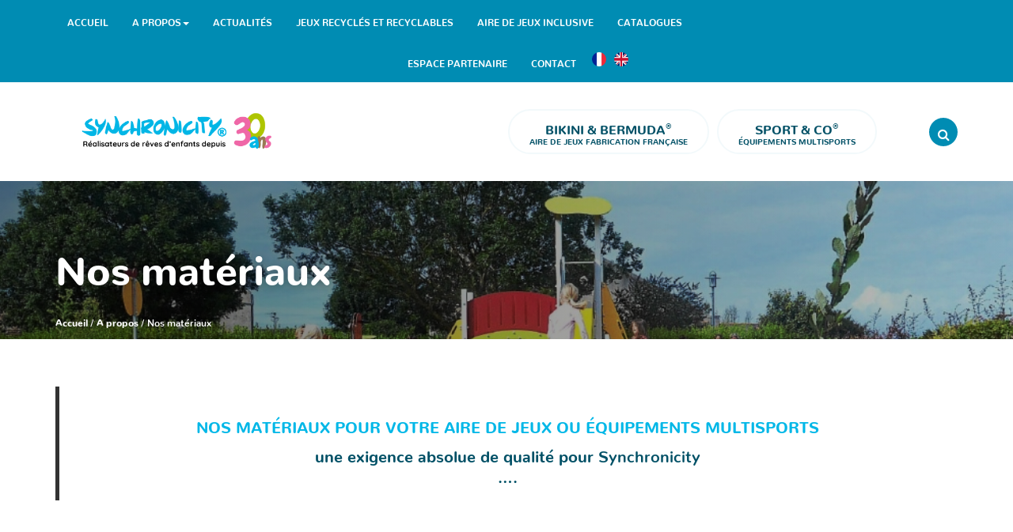

--- FILE ---
content_type: text/html; charset=UTF-8
request_url: https://www.synchronicity.fr/notre-entreprise/nos-materiaux/
body_size: 27008
content:
<!DOCTYPE html>
<html lang="fr-FR">
	<head><meta charset="UTF-8" /><script>if(navigator.userAgent.match(/MSIE|Internet Explorer/i)||navigator.userAgent.match(/Trident\/7\..*?rv:11/i)){var href=document.location.href;if(!href.match(/[?&]nowprocket/)){if(href.indexOf("?")==-1){if(href.indexOf("#")==-1){document.location.href=href+"?nowprocket=1"}else{document.location.href=href.replace("#","?nowprocket=1#")}}else{if(href.indexOf("#")==-1){document.location.href=href+"&nowprocket=1"}else{document.location.href=href.replace("#","&nowprocket=1#")}}}}</script><script>(()=>{class RocketLazyLoadScripts{constructor(){this.v="1.2.6",this.triggerEvents=["keydown","mousedown","mousemove","touchmove","touchstart","touchend","wheel"],this.userEventHandler=this.t.bind(this),this.touchStartHandler=this.i.bind(this),this.touchMoveHandler=this.o.bind(this),this.touchEndHandler=this.h.bind(this),this.clickHandler=this.u.bind(this),this.interceptedClicks=[],this.interceptedClickListeners=[],this.l(this),window.addEventListener("pageshow",(t=>{this.persisted=t.persisted,this.everythingLoaded&&this.m()})),this.CSPIssue=sessionStorage.getItem("rocketCSPIssue"),document.addEventListener("securitypolicyviolation",(t=>{this.CSPIssue||"script-src-elem"!==t.violatedDirective||"data"!==t.blockedURI||(this.CSPIssue=!0,sessionStorage.setItem("rocketCSPIssue",!0))})),document.addEventListener("DOMContentLoaded",(()=>{this.k()})),this.delayedScripts={normal:[],async:[],defer:[]},this.trash=[],this.allJQueries=[]}p(t){document.hidden?t.t():(this.triggerEvents.forEach((e=>window.addEventListener(e,t.userEventHandler,{passive:!0}))),window.addEventListener("touchstart",t.touchStartHandler,{passive:!0}),window.addEventListener("mousedown",t.touchStartHandler),document.addEventListener("visibilitychange",t.userEventHandler))}_(){this.triggerEvents.forEach((t=>window.removeEventListener(t,this.userEventHandler,{passive:!0}))),document.removeEventListener("visibilitychange",this.userEventHandler)}i(t){"HTML"!==t.target.tagName&&(window.addEventListener("touchend",this.touchEndHandler),window.addEventListener("mouseup",this.touchEndHandler),window.addEventListener("touchmove",this.touchMoveHandler,{passive:!0}),window.addEventListener("mousemove",this.touchMoveHandler),t.target.addEventListener("click",this.clickHandler),this.L(t.target,!0),this.S(t.target,"onclick","rocket-onclick"),this.C())}o(t){window.removeEventListener("touchend",this.touchEndHandler),window.removeEventListener("mouseup",this.touchEndHandler),window.removeEventListener("touchmove",this.touchMoveHandler,{passive:!0}),window.removeEventListener("mousemove",this.touchMoveHandler),t.target.removeEventListener("click",this.clickHandler),this.L(t.target,!1),this.S(t.target,"rocket-onclick","onclick"),this.M()}h(){window.removeEventListener("touchend",this.touchEndHandler),window.removeEventListener("mouseup",this.touchEndHandler),window.removeEventListener("touchmove",this.touchMoveHandler,{passive:!0}),window.removeEventListener("mousemove",this.touchMoveHandler)}u(t){t.target.removeEventListener("click",this.clickHandler),this.L(t.target,!1),this.S(t.target,"rocket-onclick","onclick"),this.interceptedClicks.push(t),t.preventDefault(),t.stopPropagation(),t.stopImmediatePropagation(),this.M()}O(){window.removeEventListener("touchstart",this.touchStartHandler,{passive:!0}),window.removeEventListener("mousedown",this.touchStartHandler),this.interceptedClicks.forEach((t=>{t.target.dispatchEvent(new MouseEvent("click",{view:t.view,bubbles:!0,cancelable:!0}))}))}l(t){EventTarget.prototype.addEventListenerWPRocketBase=EventTarget.prototype.addEventListener,EventTarget.prototype.addEventListener=function(e,i,o){"click"!==e||t.windowLoaded||i===t.clickHandler||t.interceptedClickListeners.push({target:this,func:i,options:o}),(this||window).addEventListenerWPRocketBase(e,i,o)}}L(t,e){this.interceptedClickListeners.forEach((i=>{i.target===t&&(e?t.removeEventListener("click",i.func,i.options):t.addEventListener("click",i.func,i.options))})),t.parentNode!==document.documentElement&&this.L(t.parentNode,e)}D(){return new Promise((t=>{this.P?this.M=t:t()}))}C(){this.P=!0}M(){this.P=!1}S(t,e,i){t.hasAttribute&&t.hasAttribute(e)&&(event.target.setAttribute(i,event.target.getAttribute(e)),event.target.removeAttribute(e))}t(){this._(this),"loading"===document.readyState?document.addEventListener("DOMContentLoaded",this.R.bind(this)):this.R()}k(){let t=[];document.querySelectorAll("script[type=rocketlazyloadscript][data-rocket-src]").forEach((e=>{let i=e.getAttribute("data-rocket-src");if(i&&!i.startsWith("data:")){0===i.indexOf("//")&&(i=location.protocol+i);try{const o=new URL(i).origin;o!==location.origin&&t.push({src:o,crossOrigin:e.crossOrigin||"module"===e.getAttribute("data-rocket-type")})}catch(t){}}})),t=[...new Map(t.map((t=>[JSON.stringify(t),t]))).values()],this.T(t,"preconnect")}async R(){this.lastBreath=Date.now(),this.j(this),this.F(this),this.I(),this.W(),this.q(),await this.A(this.delayedScripts.normal),await this.A(this.delayedScripts.defer),await this.A(this.delayedScripts.async);try{await this.U(),await this.H(this),await this.J()}catch(t){console.error(t)}window.dispatchEvent(new Event("rocket-allScriptsLoaded")),this.everythingLoaded=!0,this.D().then((()=>{this.O()})),this.N()}W(){document.querySelectorAll("script[type=rocketlazyloadscript]").forEach((t=>{t.hasAttribute("data-rocket-src")?t.hasAttribute("async")&&!1!==t.async?this.delayedScripts.async.push(t):t.hasAttribute("defer")&&!1!==t.defer||"module"===t.getAttribute("data-rocket-type")?this.delayedScripts.defer.push(t):this.delayedScripts.normal.push(t):this.delayedScripts.normal.push(t)}))}async B(t){if(await this.G(),!0!==t.noModule||!("noModule"in HTMLScriptElement.prototype))return new Promise((e=>{let i;function o(){(i||t).setAttribute("data-rocket-status","executed"),e()}try{if(navigator.userAgent.indexOf("Firefox/")>0||""===navigator.vendor||this.CSPIssue)i=document.createElement("script"),[...t.attributes].forEach((t=>{let e=t.nodeName;"type"!==e&&("data-rocket-type"===e&&(e="type"),"data-rocket-src"===e&&(e="src"),i.setAttribute(e,t.nodeValue))})),t.text&&(i.text=t.text),i.hasAttribute("src")?(i.addEventListener("load",o),i.addEventListener("error",(function(){i.setAttribute("data-rocket-status","failed-network"),e()})),setTimeout((()=>{i.isConnected||e()}),1)):(i.text=t.text,o()),t.parentNode.replaceChild(i,t);else{const i=t.getAttribute("data-rocket-type"),s=t.getAttribute("data-rocket-src");i?(t.type=i,t.removeAttribute("data-rocket-type")):t.removeAttribute("type"),t.addEventListener("load",o),t.addEventListener("error",(i=>{this.CSPIssue&&i.target.src.startsWith("data:")?(console.log("WPRocket: data-uri blocked by CSP -> fallback"),t.removeAttribute("src"),this.B(t).then(e)):(t.setAttribute("data-rocket-status","failed-network"),e())})),s?(t.removeAttribute("data-rocket-src"),t.src=s):t.src="data:text/javascript;base64,"+window.btoa(unescape(encodeURIComponent(t.text)))}}catch(i){t.setAttribute("data-rocket-status","failed-transform"),e()}}));t.setAttribute("data-rocket-status","skipped")}async A(t){const e=t.shift();return e&&e.isConnected?(await this.B(e),this.A(t)):Promise.resolve()}q(){this.T([...this.delayedScripts.normal,...this.delayedScripts.defer,...this.delayedScripts.async],"preload")}T(t,e){var i=document.createDocumentFragment();t.forEach((t=>{const o=t.getAttribute&&t.getAttribute("data-rocket-src")||t.src;if(o&&!o.startsWith("data:")){const s=document.createElement("link");s.href=o,s.rel=e,"preconnect"!==e&&(s.as="script"),t.getAttribute&&"module"===t.getAttribute("data-rocket-type")&&(s.crossOrigin=!0),t.crossOrigin&&(s.crossOrigin=t.crossOrigin),t.integrity&&(s.integrity=t.integrity),i.appendChild(s),this.trash.push(s)}})),document.head.appendChild(i)}j(t){let e={};function i(i,o){return e[o].eventsToRewrite.indexOf(i)>=0&&!t.everythingLoaded?"rocket-"+i:i}function o(t,o){!function(t){e[t]||(e[t]={originalFunctions:{add:t.addEventListener,remove:t.removeEventListener},eventsToRewrite:[]},t.addEventListener=function(){arguments[0]=i(arguments[0],t),e[t].originalFunctions.add.apply(t,arguments)},t.removeEventListener=function(){arguments[0]=i(arguments[0],t),e[t].originalFunctions.remove.apply(t,arguments)})}(t),e[t].eventsToRewrite.push(o)}function s(e,i){let o=e[i];e[i]=null,Object.defineProperty(e,i,{get:()=>o||function(){},set(s){t.everythingLoaded?o=s:e["rocket"+i]=o=s}})}o(document,"DOMContentLoaded"),o(window,"DOMContentLoaded"),o(window,"load"),o(window,"pageshow"),o(document,"readystatechange"),s(document,"onreadystatechange"),s(window,"onload"),s(window,"onpageshow");try{Object.defineProperty(document,"readyState",{get:()=>t.rocketReadyState,set(e){t.rocketReadyState=e},configurable:!0}),document.readyState="loading"}catch(t){console.log("WPRocket DJE readyState conflict, bypassing")}}F(t){let e;function i(e){return t.everythingLoaded?e:e.split(" ").map((t=>"load"===t||0===t.indexOf("load.")?"rocket-jquery-load":t)).join(" ")}function o(o){function s(t){const e=o.fn[t];o.fn[t]=o.fn.init.prototype[t]=function(){return this[0]===window&&("string"==typeof arguments[0]||arguments[0]instanceof String?arguments[0]=i(arguments[0]):"object"==typeof arguments[0]&&Object.keys(arguments[0]).forEach((t=>{const e=arguments[0][t];delete arguments[0][t],arguments[0][i(t)]=e}))),e.apply(this,arguments),this}}o&&o.fn&&!t.allJQueries.includes(o)&&(o.fn.ready=o.fn.init.prototype.ready=function(e){return t.domReadyFired?e.bind(document)(o):document.addEventListener("rocket-DOMContentLoaded",(()=>e.bind(document)(o))),o([])},s("on"),s("one"),t.allJQueries.push(o)),e=o}o(window.jQuery),Object.defineProperty(window,"jQuery",{get:()=>e,set(t){o(t)}})}async H(t){const e=document.querySelector("script[data-webpack]");e&&(await async function(){return new Promise((t=>{e.addEventListener("load",t),e.addEventListener("error",t)}))}(),await t.K(),await t.H(t))}async U(){this.domReadyFired=!0;try{document.readyState="interactive"}catch(t){}await this.G(),document.dispatchEvent(new Event("rocket-readystatechange")),await this.G(),document.rocketonreadystatechange&&document.rocketonreadystatechange(),await this.G(),document.dispatchEvent(new Event("rocket-DOMContentLoaded")),await this.G(),window.dispatchEvent(new Event("rocket-DOMContentLoaded"))}async J(){try{document.readyState="complete"}catch(t){}await this.G(),document.dispatchEvent(new Event("rocket-readystatechange")),await this.G(),document.rocketonreadystatechange&&document.rocketonreadystatechange(),await this.G(),window.dispatchEvent(new Event("rocket-load")),await this.G(),window.rocketonload&&window.rocketonload(),await this.G(),this.allJQueries.forEach((t=>t(window).trigger("rocket-jquery-load"))),await this.G();const t=new Event("rocket-pageshow");t.persisted=this.persisted,window.dispatchEvent(t),await this.G(),window.rocketonpageshow&&window.rocketonpageshow({persisted:this.persisted}),this.windowLoaded=!0}m(){document.onreadystatechange&&document.onreadystatechange(),window.onload&&window.onload(),window.onpageshow&&window.onpageshow({persisted:this.persisted})}I(){const t=new Map;document.write=document.writeln=function(e){const i=document.currentScript;i||console.error("WPRocket unable to document.write this: "+e);const o=document.createRange(),s=i.parentElement;let n=t.get(i);void 0===n&&(n=i.nextSibling,t.set(i,n));const c=document.createDocumentFragment();o.setStart(c,0),c.appendChild(o.createContextualFragment(e)),s.insertBefore(c,n)}}async G(){Date.now()-this.lastBreath>45&&(await this.K(),this.lastBreath=Date.now())}async K(){return document.hidden?new Promise((t=>setTimeout(t))):new Promise((t=>requestAnimationFrame(t)))}N(){this.trash.forEach((t=>t.remove()))}static run(){const t=new RocketLazyLoadScripts;t.p(t)}}RocketLazyLoadScripts.run()})();</script>
		<meta http-equiv="X-UA-Compatible" content="IE=Edge" >
		<meta name="viewport" content="width=device-width,initial-scale=1,maximum-scale=5" />
		
		<meta name='robots' content='index, follow, max-image-preview:large, max-snippet:-1, max-video-preview:-1' />

<!-- Google Tag Manager for WordPress by gtm4wp.com -->
<script data-cfasync="false" data-pagespeed-no-defer>
	var gtm4wp_datalayer_name = "dataLayer";
	var dataLayer = dataLayer || [];
</script>
<!-- End Google Tag Manager for WordPress by gtm4wp.com -->
	<!-- This site is optimized with the Yoast SEO plugin v26.8 - https://yoast.com/product/yoast-seo-wordpress/ -->
	<title>Nos matériaux - Synchronicity</title><style id="rocket-critical-css">.wp-block-columns{display:flex;margin-bottom:1.75em;box-sizing:border-box;flex-wrap:wrap}@media (min-width:782px){.wp-block-columns{flex-wrap:nowrap}}.wp-block-column{flex-grow:1;min-width:0;word-break:break-word;overflow-wrap:break-word}@media (max-width:599px){.wp-block-column{flex-basis:100%!important}}@media (min-width:600px) and (max-width:781px){.wp-block-column:not(:only-child){flex-basis:calc(50% - 1em)!important;flex-grow:0}.wp-block-column:nth-child(2n){margin-left:2em}}@media (min-width:782px){.wp-block-column{flex-basis:0;flex-grow:1}.wp-block-column:not(:first-child){margin-left:2em}}.wp-block-image{margin:0 0 1em}.wp-block-image img{max-width:100%}.wp-block-image:not(.is-style-rounded) img{border-radius:inherit}.wp-block-spacer{clear:both}.screen-reader-text{border:0;clip:rect(1px,1px,1px,1px);-webkit-clip-path:inset(50%);clip-path:inset(50%);height:1px;margin:-1px;overflow:hidden;padding:0;position:absolute;width:1px;word-wrap:normal!important}.wpml-ls-menu-item .wpml-ls-flag{display:inline;vertical-align:baseline}@font-face{font-family:Nunito;src:url(https://www.synchronicity.fr/wp-content/themes/synchronicity/assets/fonts/nunito-extralight.eot);src:url(https://www.synchronicity.fr/wp-content/themes/synchronicity/assets/fonts/nunito-extralight.eot?#iefix) format("embedded-opentype"),url(https://www.synchronicity.fr/wp-content/themes/synchronicity/assets/fonts/nunito-extralight.woff2) format("woff2"),url(https://www.synchronicity.fr/wp-content/themes/synchronicity/assets/fonts/nunito-extralight.woff) format("woff"),url(https://www.synchronicity.fr/wp-content/themes/synchronicity/assets/fonts/nunito-extralight.ttf) format("truetype"),url(https://www.synchronicity.fr/wp-content/themes/synchronicity/assets/fonts/nunito-extralight.svg#nunito-extralight) format("svg");font-weight:200;font-style:normal;font-display:swap}@font-face{font-family:Nunito;src:url(https://www.synchronicity.fr/wp-content/themes/synchronicity/assets/fonts/nunito-light.eot);src:url(https://www.synchronicity.fr/wp-content/themes/synchronicity/assets/fonts/nunito-light.eot?#iefix) format("embedded-opentype"),url(https://www.synchronicity.fr/wp-content/themes/synchronicity/assets/fonts/nunito-light.woff2) format("woff2"),url(https://www.synchronicity.fr/wp-content/themes/synchronicity/assets/fonts/nunito-light.woff) format("woff"),url(https://www.synchronicity.fr/wp-content/themes/synchronicity/assets/fonts/nunito-light.ttf) format("truetype"),url(https://www.synchronicity.fr/wp-content/themes/synchronicity/assets/fonts/nunito-light.svg#nunito-light) format("svg");font-weight:300;font-style:normal;font-display:swap}@font-face{font-family:Nunito;src:url(https://www.synchronicity.fr/wp-content/themes/synchronicity/assets/fonts/nunito-regular.eot);src:url(https://www.synchronicity.fr/wp-content/themes/synchronicity/assets/fonts/nunito-regular.eot?#iefix) format("embedded-opentype"),url(https://www.synchronicity.fr/wp-content/themes/synchronicity/assets/fonts/nunito-regular.woff2) format("woff2"),url(https://www.synchronicity.fr/wp-content/themes/synchronicity/assets/fonts/nunito-regular.woff) format("woff"),url(https://www.synchronicity.fr/wp-content/themes/synchronicity/assets/fonts/nunito-regular.ttf) format("truetype"),url(https://www.synchronicity.fr/wp-content/themes/synchronicity/assets/fonts/nunito-regular.svg#nunito-regular) format("svg");font-weight:400;font-style:normal;font-display:swap}@font-face{font-family:Nunito;src:url(https://www.synchronicity.fr/wp-content/themes/synchronicity/assets/fonts/nunito-medium.eot);src:url(https://www.synchronicity.fr/wp-content/themes/synchronicity/assets/fonts/nunito-medium.eot?#iefix) format("embedded-opentype"),url(https://www.synchronicity.fr/wp-content/themes/synchronicity/assets/fonts/nunito-medium.woff2) format("woff2"),url(https://www.synchronicity.fr/wp-content/themes/synchronicity/assets/fonts/nunito-medium.woff) format("woff"),url(https://www.synchronicity.fr/wp-content/themes/synchronicity/assets/fonts/nunito-medium.ttf) format("truetype"),url(https://www.synchronicity.fr/wp-content/themes/synchronicity/assets/fonts/nunito-medium.svg#nunito-medium) format("svg");font-weight:500;font-style:normal;font-display:swap}@font-face{font-family:Nunito;src:url(https://www.synchronicity.fr/wp-content/themes/synchronicity/assets/fonts/nunito-semibold.eot);src:url(https://www.synchronicity.fr/wp-content/themes/synchronicity/assets/fonts/nunito-semibold.eot?#iefix) format("embedded-opentype"),url(https://www.synchronicity.fr/wp-content/themes/synchronicity/assets/fonts/nunito-semibold.woff2) format("woff2"),url(https://www.synchronicity.fr/wp-content/themes/synchronicity/assets/fonts/nunito-semibold.woff) format("woff"),url(https://www.synchronicity.fr/wp-content/themes/synchronicity/assets/fonts/nunito-semibold.ttf) format("truetype"),url(https://www.synchronicity.fr/wp-content/themes/synchronicity/assets/fonts/nunito-semibold.svg#nunito-semibold) format("svg");font-weight:600;font-style:normal;font-display:swap}@font-face{font-family:Nunito;src:url(https://www.synchronicity.fr/wp-content/themes/synchronicity/assets/fonts/nunito-bold.eot);src:url(https://www.synchronicity.fr/wp-content/themes/synchronicity/assets/fonts/nunito-bold.eot?#iefix) format("embedded-opentype"),url(https://www.synchronicity.fr/wp-content/themes/synchronicity/assets/fonts/nunito-bold.woff2) format("woff2"),url(https://www.synchronicity.fr/wp-content/themes/synchronicity/assets/fonts/nunito-bold.woff) format("woff"),url(https://www.synchronicity.fr/wp-content/themes/synchronicity/assets/fonts/nunito-bold.ttf) format("truetype"),url(https://www.synchronicity.fr/wp-content/themes/synchronicity/assets/fonts/nunito-bold.svg#nunito-bold) format("svg");font-weight:700;font-style:normal;font-display:swap}@font-face{font-family:Nunito;src:url(https://www.synchronicity.fr/wp-content/themes/synchronicity/assets/fonts/nunito-extrabold.eot);src:url(https://www.synchronicity.fr/wp-content/themes/synchronicity/assets/fonts/nunito-extrabold.eot?#iefix) format("embedded-opentype"),url(https://www.synchronicity.fr/wp-content/themes/synchronicity/assets/fonts/nunito-extrabold.woff2) format("woff2"),url(https://www.synchronicity.fr/wp-content/themes/synchronicity/assets/fonts/nunito-extrabold.woff) format("woff"),url(https://www.synchronicity.fr/wp-content/themes/synchronicity/assets/fonts/nunito-extrabold.ttf) format("truetype"),url(https://www.synchronicity.fr/wp-content/themes/synchronicity/assets/fonts/nunito-extrabold.svg#nunito-extrabold) format("svg");font-weight:800;font-style:normal;font-display:swap}@font-face{font-family:Nunito;src:url(https://www.synchronicity.fr/wp-content/themes/synchronicity/assets/fonts/nunito-black.eot);src:url(https://www.synchronicity.fr/wp-content/themes/synchronicity/assets/fonts/nunito-black.eot?#iefix) format("embedded-opentype"),url(https://www.synchronicity.fr/wp-content/themes/synchronicity/assets/fonts/nunito-black.woff2) format("woff2"),url(https://www.synchronicity.fr/wp-content/themes/synchronicity/assets/fonts/nunito-black.woff) format("woff"),url(https://www.synchronicity.fr/wp-content/themes/synchronicity/assets/fonts/nunito-black.ttf) format("truetype"),url(https://www.synchronicity.fr/wp-content/themes/synchronicity/assets/fonts/nunito-black.svg#nunito-black) format("svg");font-weight:900;font-style:normal;font-display:swap}html{font-family:sans-serif;-ms-text-size-adjust:100%;-webkit-text-size-adjust:100%}body{margin:0}aside,figure,header,main,nav,section{display:block}a{background-color:transparent}strong{font-weight:700}h1{font-size:2em;margin:.67em 0}sup{font-size:75%;line-height:0;position:relative;vertical-align:baseline}sup{top:-.5em}img{border:0}figure{margin:1em 40px}button,input{color:inherit;font:inherit;margin:0}button{overflow:visible}button{text-transform:none}button,input[type=submit]{-webkit-appearance:button}button::-moz-focus-inner,input::-moz-focus-inner{border:0;padding:0}input{line-height:normal}input[type=search]{-webkit-appearance:textfield;box-sizing:content-box}input[type=search]::-webkit-search-cancel-button,input[type=search]::-webkit-search-decoration{-webkit-appearance:none}*{box-sizing:border-box}:after,:before{box-sizing:border-box}html{font-size:10px}body{font-family:Nunito,Arial,sans-serif;font-size:16px;line-height:1.42857;color:#333;background-color:#fff}button,input{font-family:inherit;font-size:inherit;line-height:inherit}a{color:#005066;text-decoration:none}figure{margin:0}img{vertical-align:middle}.sr-only{position:absolute;width:1px;height:1px;padding:0;margin:-1px;overflow:hidden;clip:rect(0,0,0,0);border:0}h1,h2{font-family:Nunito,Arial,sans-serif;font-weight:800;line-height:1.3em;color:#005066}h1,h2{margin-top:22px;margin-bottom:11px}h1{font-size:3.125em}h2{font-size:2.25em}p{margin:0 0 11px}ul{margin-top:0;margin-bottom:11px}ul ul{margin-bottom:0}.container-fluid{padding-right:15px;padding-left:15px;margin-right:auto;margin-left:auto}.container-fluid:after,.container-fluid:before{display:table;content:" "}.container-fluid:after{clear:both}.row{margin-right:-15px;margin-left:-15px}.row:after,.row:before{display:table;content:" "}.row:after{clear:both}.col-sm-4,.col-sm-7,.col-xs-1,.col-xs-12,.col-xs-7{position:relative;min-height:1px;padding-right:15px;padding-left:15px}.col-xs-1,.col-xs-12,.col-xs-7{float:left}.col-xs-1{width:8.33333%}.col-xs-7{width:58.33333%}.col-xs-12{width:100%}.col-xs-pull-0{right:auto}@media (min-width:768px){.col-sm-4,.col-sm-7{float:left}.col-sm-4{width:33.33333%}.col-sm-7{width:58.33333%}.col-sm-pull-1{right:8.33333%}.col-sm-push-7{left:58.33333%}}label{display:inline-block;max-width:100%;margin-bottom:5px;font-weight:700}input[type=search]{box-sizing:border-box;-webkit-appearance:none;-moz-appearance:none;appearance:none}.collapse{display:none}.caret{display:inline-block;width:0;height:0;margin-left:2px;vertical-align:middle;border-top:4px dashed;border-right:4px solid transparent;border-left:4px solid transparent}.dropdown{position:relative}.dropdown-menu{position:absolute;top:100%;left:0;z-index:1000;display:none;float:left;min-width:160px;padding:5px 0;margin:2px 0 0;font-size:16px;text-align:left;list-style:none;background-color:#fff;background-clip:padding-box;border:1px solid #ccc;border:1px solid rgba(0,0,0,.15);border-radius:4px;box-shadow:0 6px 12px rgba(0,0,0,.175)}.dropdown-menu>li>a{display:block;padding:3px 20px;clear:both;font-weight:400;line-height:1.42857;color:#333;white-space:nowrap}.nav{padding-left:0;margin-bottom:0;list-style:none}.nav:after,.nav:before{display:table;content:" "}.nav:after{clear:both}.nav>li{position:relative;display:block}.nav>li>a{position:relative;display:block;padding:10px 15px}.nav>li>a>img{max-width:none}.navbar-collapse{padding-right:15px;padding-left:15px;overflow-x:visible;border-top:1px solid transparent;box-shadow:inset 0 1px 0 rgba(255,255,255,.1);-webkit-overflow-scrolling:touch}.navbar-collapse:after,.navbar-collapse:before{display:table;content:" "}.navbar-collapse:after{clear:both}@media (min-width:768px){.navbar-collapse{width:auto;border-top:0;box-shadow:none}.navbar-collapse.collapse{display:block!important;height:auto!important;padding-bottom:0;overflow:visible!important}}.navbar-toggle{position:relative;float:right;padding:9px 10px;margin-right:15px;margin-top:8px;margin-bottom:8px;background-color:transparent;background-image:none;border:1px solid transparent;border-radius:4px}.navbar-toggle .icon-bar{display:block;width:22px;height:2px;border-radius:1px}.navbar-toggle .icon-bar+.icon-bar{margin-top:4px}@media (min-width:768px){.navbar-toggle{display:none}}.navbar-nav{margin:7px -15px}.navbar-nav>li>a{padding-top:10px;padding-bottom:10px;line-height:22px}@media (min-width:768px){.navbar-nav{float:left;margin:0}.navbar-nav>li{float:left}.navbar-nav>li>a{padding-top:14px;padding-bottom:14px}}.navbar-nav>li>.dropdown-menu{margin-top:0;border-top-left-radius:0;border-top-right-radius:0}@media (min-width:768px){.navbar-right{float:right!important;margin-right:-15px}}.breadcrumb{padding:8px 15px;margin-bottom:22px;list-style:none;background-color:#f5f5f5;border-radius:4px}@-ms-viewport{width:device-width}@media (min-width:768px) and (max-width:991px){.hidden-sm{display:none!important}}@media (min-width:992px) and (max-width:1199px){.hidden-md{display:none!important}}@media (min-width:1200px){.hidden-lg{display:none!important}}@font-face{font-display:swap;font-family:FontAwesome;src:url(https://www.synchronicity.fr/wp-content/themes/synchronicity/assets/fonts/font-awesome/fontawesome-webfont.eot?v=4.7.0);src:url(https://www.synchronicity.fr/wp-content/themes/synchronicity/assets/fonts/font-awesome/fontawesome-webfont.eot?#iefix&v=4.7.0) format("embedded-opentype"),url(https://www.synchronicity.fr/wp-content/themes/synchronicity/assets/fonts/font-awesome/fontawesome-webfont.woff2?v=4.7.0) format("woff2"),url(https://www.synchronicity.fr/wp-content/themes/synchronicity/assets/fonts/font-awesome/fontawesome-webfont.woff?v=4.7.0) format("woff"),url(https://www.synchronicity.fr/wp-content/themes/synchronicity/assets/fonts/font-awesome/fontawesome-webfont.ttf?v=4.7.0) format("truetype"),url(https://www.synchronicity.fr/wp-content/themes/synchronicity/assets/fonts/font-awesome/fontawesome-webfont.svg?v=4.7.0#fontawesomeregular) format("svg");font-weight:400;font-style:normal}.fa{display:inline-block;font:normal normal normal 14px/1 FontAwesome;font-size:inherit;text-rendering:auto;-webkit-font-smoothing:antialiased;-moz-osx-font-smoothing:grayscale}.fa-search:before{content:""}.sr-only{position:absolute;width:1px;height:1px;padding:0;margin:-1px;overflow:hidden;clip:rect(0,0,0,0);border:0}button::-moz-focus-inner{padding:0;border:0}.header-search{display:none}.header-top{background:#008cb3}.header-top .nav{padding:0;margin:0;width:100%}.header-top .nav>li>a{font-size:.75em;font-weight:700;text-transform:uppercase}.header-top .nav>li:not(.wpml-ls-item)>a{padding-top:15px;padding-bottom:15px}@media (max-width:767px){.header-top .nav>li:not(.wpml-ls-item)>a{padding-top:8px;padding-bottom:6px}}.header-top .nav>li.wpml-ls-menu-item>a{padding-left:5px;padding-right:5px}@media (max-width:767px){.header-top .nav>li.wpml-ls-menu-item>a{padding:5px}}.header-top .nav>li.wpml-ls-menu-item>a .wpml-ls-flag{width:18px;height:18px;border-radius:50%}@media (max-width:767px){.header-top .nav>li.wpml-ls-menu-item>a .wpml-ls-flag{width:12px;height:12px}}@media (min-width:992px){.header-top .nav>li:nth-last-child(4){margin-left:calc(100% - 710px)}}@media (min-width:768px) and (max-width:991px){.header-top .nav>li:nth-last-child(4){margin-left:calc(100% - 652px)}}@media (max-width:767px){.header-top .nav>li:not(.wpml-ls-item):not(:nth-last-child(4)){display:none}}@media (max-width:767px){.header-top .nav{text-align:right}.header-top .nav>li{display:inline-block}.header-top .nav>li:not(.wpml-ls-item){float:left}}.header-top a{color:#fff}.menu-header>li{margin:0 5px}.menu-header>li>a{display:block;padding:10px 25px;border:2px solid rgba(0,140,179,.05);border-radius:50px;text-align:center;text-transform:uppercase;line-height:1.3;font-size:.625em;font-weight:800}.menu-header>li>a strong{font-size:1.6em;font-weight:800}.navbar-toggle{position:absolute;top:-56px;right:0;background:#008cb3;padding:10px 6px;border-radius:50%}.navbar-toggle span{background:#fff}button.search-button{float:right;border-radius:50%;background:#008cb3;color:#fff;height:36px;width:36px;padding:0;border:0 none}.header-search .widget-container{max-width:1170px;margin:0 auto;padding-top:15px;padding-bottom:15px}.header-search .widget_content{position:relative;display:table;width:100%}.header-search .widget_content .widget-title{display:none}.header-search .widget_content form.search-form{position:relative;display:table-cell;vertical-align:middle;padding:0 15px;margin:0}.header-search .widget_content form.search-form label{display:block;width:100%;margin:0;padding:0}.header-search .widget_content form.search-form label input[type=search]{position:relative;box-shadow:none;width:100%;padding:8px 15px;padding-right:160px;margin:0;border-radius:50px;border:2px solid rgba(0,140,179,.05);background:rgba(0,140,179,.05);font-weight:400;letter-spacing:1px}.header-search .widget_content form.search-form label input[type=search]:before{content:"\f002";display:inline-block;font:normal normal normal 14px/1 FontAwesome;font-size:inherit;text-rendering:auto;-webkit-font-smoothing:antialiased;-moz-osx-font-smoothing:grayscale}.header-search .widget_content form.search-form input[type=submit]{position:absolute;top:1px;right:16px;display:block;min-width:150px;padding:10px 25px;border:2px solid rgba(0,140,179,.05);border-radius:50px;text-align:center;text-transform:uppercase;line-height:1.3;font-size:.875em;font-weight:800}.header-bottom{padding:25px 0}.header-bottom .row{position:relative;display:flex;align-items:center}.header-bottom .row .header-title img{max-width:300px}@media (max-width:767px){.header-bottom .row{flex-direction:column}.header-bottom .row .header-title{padding:0;text-align:center}.header-bottom .row .header-title img{width:190px}.header-bottom .row nav#main-nav{padding-top:2em;padding-bottom:2em}.header-bottom .row nav#main-nav .nav,.header-bottom .row nav#main-nav nav{margin:1em 0 0;text-align:center}.header-bottom .row nav#main-nav .nav>li{margin-bottom:.5em}.header-bottom .row nav#main-nav .nav>li.wpml-ls-item{display:none}.header-bottom .row nav#second-nav .nav>li:nth-last-child(4){display:none}.header-bottom .row nav#second-nav .nav>li>a{text-transform:uppercase;font-weight:800}.header-bottom .row .header-search-button{position:absolute;top:14px;left:0}.header-bottom .row .header-search-button button.search-button{float:none}}body{-webkit-font-smoothing:antialiased;-moz-osx-font-smoothing:grayscale}.container-fluid{max-width:1170px}img{max-width:100%;height:auto}@media (max-width:991px){html{font-size:.875rem}}body{font-family:Nunito,Arial,sans-serif;-webkit-font-smoothing:antialiased;-moz-osx-font-smoothing:grayscale}@media (max-width:767px){body{font-size:.875em}}sup{top:-.75em}sup{font-size:55%}.breadcrumb{margin:0;padding:15px 0;color:#fff;font-size:.75em;font-weight:700;background:0 0;border-radius:0}.breadcrumb a{color:#fff;font-weight:900}.head{position:relative;z-index:0;background-size:cover;background-position:center 15%;background-color:rgba(0,0,0,.25);background-blend-mode:hard-light;text-align:left;margin-bottom:60px}.head .container-fluid{position:relative;z-index:1;text-shadow:0 2px 10px rgba(0,0,0,.25)}.head h1{color:#fff;font-weight:900;line-height:1.1;margin:.5em auto}body:not(.home) .head{padding:3em 0 0}body:not(.home) .head:before{content:'';display:block;position:absolute;z-index:0;top:0;left:0;width:100%;height:100%;background:#000;opacity:.25}body:not(.home) .head:after{content:'';display:block;position:absolute;z-index:0;top:0;left:0;width:100%;height:100%;background-image:linear-gradient(to right,rgba(0,0,0,.5) 0,rgba(0,0,0,0) 100%);background-repeat:repeat-x;opacity:.75}.screen-reader-text{clip:rect(1px,1px,1px,1px);position:absolute!important;white-space:nowrap;height:1px;width:1px;overflow:hidden}</style><link rel="preload" data-rocket-preload as="image" href="https://www.synchronicity.fr/wp-content/uploads/2025/02/KKS1162HOOPPHOTO7-1024x928.jpg" imagesrcset="https://www.synchronicity.fr/wp-content/uploads/2025/02/KKS1162HOOPPHOTO7-1024x928.jpg 1024w, https://www.synchronicity.fr/wp-content/uploads/2025/02/KKS1162HOOPPHOTO7-300x272.jpg 300w, https://www.synchronicity.fr/wp-content/uploads/2025/02/KKS1162HOOPPHOTO7-768x696.jpg 768w, https://www.synchronicity.fr/wp-content/uploads/2025/02/KKS1162HOOPPHOTO7-1536x1392.jpg 1536w, https://www.synchronicity.fr/wp-content/uploads/2025/02/KKS1162HOOPPHOTO7-2048x1856.jpg 2048w" imagesizes="(max-width: 1024px) 100vw, 1024px" fetchpriority="high">
	<meta name="description" content="Pour Synchronicity, le choix des matériaux doit être une décision responsable. Découvrez le choix des matériaux utilisés et leur descriptif technique." />
	<link rel="canonical" href="https://www.synchronicity.fr/notre-entreprise/nos-materiaux/" />
	<meta property="og:locale" content="fr_FR" />
	<meta property="og:type" content="article" />
	<meta property="og:title" content="Nos matériaux - Synchronicity" />
	<meta property="og:description" content="Pour Synchronicity, le choix des matériaux doit être une décision responsable. Découvrez le choix des matériaux utilisés et leur descriptif technique." />
	<meta property="og:url" content="https://www.synchronicity.fr/notre-entreprise/nos-materiaux/" />
	<meta property="og:site_name" content="Synchronicity" />
	<meta property="article:modified_time" content="2026-01-09T10:47:58+00:00" />
	<meta property="og:image" content="https://www.synchronicity.fr/wp-content/uploads/2025/02/KKS1162HOOPPHOTO7-scaled.jpg" />
	<meta property="og:image:width" content="2560" />
	<meta property="og:image:height" content="2320" />
	<meta property="og:image:type" content="image/jpeg" />
	<meta name="twitter:card" content="summary_large_image" />
	<meta name="twitter:label1" content="Durée de lecture estimée" />
	<meta name="twitter:data1" content="9 minutes" />
	<script type="application/ld+json" class="yoast-schema-graph">{"@context":"https://schema.org","@graph":[{"@type":"WebPage","@id":"https://www.synchronicity.fr/notre-entreprise/nos-materiaux/","url":"https://www.synchronicity.fr/notre-entreprise/nos-materiaux/","name":"Nos matériaux - Synchronicity","isPartOf":{"@id":"https://www.synchronicity.fr/#website"},"primaryImageOfPage":{"@id":"https://www.synchronicity.fr/notre-entreprise/nos-materiaux/#primaryimage"},"image":{"@id":"https://www.synchronicity.fr/notre-entreprise/nos-materiaux/#primaryimage"},"thumbnailUrl":"https://www.synchronicity.fr/wp-content/uploads/2025/02/KKS1162HOOPPHOTO7-1024x928.jpg","datePublished":"2018-10-26T07:44:14+00:00","dateModified":"2026-01-09T10:47:58+00:00","description":"Pour Synchronicity, le choix des matériaux doit être une décision responsable. Découvrez le choix des matériaux utilisés et leur descriptif technique.","breadcrumb":{"@id":"https://www.synchronicity.fr/notre-entreprise/nos-materiaux/#breadcrumb"},"inLanguage":"fr-FR","potentialAction":[{"@type":"ReadAction","target":["https://www.synchronicity.fr/notre-entreprise/nos-materiaux/"]}]},{"@type":"ImageObject","inLanguage":"fr-FR","@id":"https://www.synchronicity.fr/notre-entreprise/nos-materiaux/#primaryimage","url":"https://www.synchronicity.fr/wp-content/uploads/2025/02/KKS1162HOOPPHOTO7-scaled.jpg","contentUrl":"https://www.synchronicity.fr/wp-content/uploads/2025/02/KKS1162HOOPPHOTO7-scaled.jpg","width":2560,"height":2320},{"@type":"BreadcrumbList","@id":"https://www.synchronicity.fr/notre-entreprise/nos-materiaux/#breadcrumb","itemListElement":[{"@type":"ListItem","position":1,"name":"Accueil","item":"https://www.synchronicity.fr/"},{"@type":"ListItem","position":2,"name":"A propos","item":"https://www.synchronicity.fr/notre-entreprise/"},{"@type":"ListItem","position":3,"name":"Nos matériaux"}]},{"@type":"WebSite","@id":"https://www.synchronicity.fr/#website","url":"https://www.synchronicity.fr/","name":"Synchronicity","description":"","publisher":{"@id":"https://www.synchronicity.fr/#organization"},"potentialAction":[{"@type":"SearchAction","target":{"@type":"EntryPoint","urlTemplate":"https://www.synchronicity.fr/?s={search_term_string}"},"query-input":{"@type":"PropertyValueSpecification","valueRequired":true,"valueName":"search_term_string"}}],"inLanguage":"fr-FR"},{"@type":"Organization","@id":"https://www.synchronicity.fr/#organization","name":"Synchronicity","url":"https://www.synchronicity.fr/","logo":{"@type":"ImageObject","inLanguage":"fr-FR","@id":"https://www.synchronicity.fr/#/schema/logo/image/","url":"https://www.synchronicity.fr/wp-content/uploads/2025/01/cropped-Logo-Synchro-2.png","contentUrl":"https://www.synchronicity.fr/wp-content/uploads/2025/01/cropped-Logo-Synchro-2.png","width":500,"height":125,"caption":"Synchronicity"},"image":{"@id":"https://www.synchronicity.fr/#/schema/logo/image/"}}]}</script>
	<!-- / Yoast SEO plugin. -->


<link rel="alternate" title="oEmbed (JSON)" type="application/json+oembed" href="https://www.synchronicity.fr/wp-json/oembed/1.0/embed?url=https%3A%2F%2Fwww.synchronicity.fr%2Fnotre-entreprise%2Fnos-materiaux%2F" />
<link rel="alternate" title="oEmbed (XML)" type="text/xml+oembed" href="https://www.synchronicity.fr/wp-json/oembed/1.0/embed?url=https%3A%2F%2Fwww.synchronicity.fr%2Fnotre-entreprise%2Fnos-materiaux%2F&#038;format=xml" />
<style id='wp-img-auto-sizes-contain-inline-css'>
img:is([sizes=auto i],[sizes^="auto," i]){contain-intrinsic-size:3000px 1500px}
/*# sourceURL=wp-img-auto-sizes-contain-inline-css */
</style>
<style id='wp-emoji-styles-inline-css'>

	img.wp-smiley, img.emoji {
		display: inline !important;
		border: none !important;
		box-shadow: none !important;
		height: 1em !important;
		width: 1em !important;
		margin: 0 0.07em !important;
		vertical-align: -0.1em !important;
		background: none !important;
		padding: 0 !important;
	}
/*# sourceURL=wp-emoji-styles-inline-css */
</style>
<link rel='preload'  href='https://www.synchronicity.fr/wp-includes/css/dist/block-library/style.min.css?ver=c82e74' data-rocket-async="style" as="style" onload="this.onload=null;this.rel='stylesheet'" onerror="this.removeAttribute('data-rocket-async')"  media='all' />
<style id='wp-block-heading-inline-css'>
h1:where(.wp-block-heading).has-background,h2:where(.wp-block-heading).has-background,h3:where(.wp-block-heading).has-background,h4:where(.wp-block-heading).has-background,h5:where(.wp-block-heading).has-background,h6:where(.wp-block-heading).has-background{padding:1.25em 2.375em}h1.has-text-align-left[style*=writing-mode]:where([style*=vertical-lr]),h1.has-text-align-right[style*=writing-mode]:where([style*=vertical-rl]),h2.has-text-align-left[style*=writing-mode]:where([style*=vertical-lr]),h2.has-text-align-right[style*=writing-mode]:where([style*=vertical-rl]),h3.has-text-align-left[style*=writing-mode]:where([style*=vertical-lr]),h3.has-text-align-right[style*=writing-mode]:where([style*=vertical-rl]),h4.has-text-align-left[style*=writing-mode]:where([style*=vertical-lr]),h4.has-text-align-right[style*=writing-mode]:where([style*=vertical-rl]),h5.has-text-align-left[style*=writing-mode]:where([style*=vertical-lr]),h5.has-text-align-right[style*=writing-mode]:where([style*=vertical-rl]),h6.has-text-align-left[style*=writing-mode]:where([style*=vertical-lr]),h6.has-text-align-right[style*=writing-mode]:where([style*=vertical-rl]){rotate:180deg}
/*# sourceURL=https://www.synchronicity.fr/wp-includes/blocks/heading/style.min.css */
</style>
<style id='wp-block-image-inline-css'>
.wp-block-image>a,.wp-block-image>figure>a{display:inline-block}.wp-block-image img{box-sizing:border-box;height:auto;max-width:100%;vertical-align:bottom}@media not (prefers-reduced-motion){.wp-block-image img.hide{visibility:hidden}.wp-block-image img.show{animation:show-content-image .4s}}.wp-block-image[style*=border-radius] img,.wp-block-image[style*=border-radius]>a{border-radius:inherit}.wp-block-image.has-custom-border img{box-sizing:border-box}.wp-block-image.aligncenter{text-align:center}.wp-block-image.alignfull>a,.wp-block-image.alignwide>a{width:100%}.wp-block-image.alignfull img,.wp-block-image.alignwide img{height:auto;width:100%}.wp-block-image .aligncenter,.wp-block-image .alignleft,.wp-block-image .alignright,.wp-block-image.aligncenter,.wp-block-image.alignleft,.wp-block-image.alignright{display:table}.wp-block-image .aligncenter>figcaption,.wp-block-image .alignleft>figcaption,.wp-block-image .alignright>figcaption,.wp-block-image.aligncenter>figcaption,.wp-block-image.alignleft>figcaption,.wp-block-image.alignright>figcaption{caption-side:bottom;display:table-caption}.wp-block-image .alignleft{float:left;margin:.5em 1em .5em 0}.wp-block-image .alignright{float:right;margin:.5em 0 .5em 1em}.wp-block-image .aligncenter{margin-left:auto;margin-right:auto}.wp-block-image :where(figcaption){margin-bottom:1em;margin-top:.5em}.wp-block-image.is-style-circle-mask img{border-radius:9999px}@supports ((-webkit-mask-image:none) or (mask-image:none)) or (-webkit-mask-image:none){.wp-block-image.is-style-circle-mask img{border-radius:0;-webkit-mask-image:url('data:image/svg+xml;utf8,<svg viewBox="0 0 100 100" xmlns="http://www.w3.org/2000/svg"><circle cx="50" cy="50" r="50"/></svg>');mask-image:url('data:image/svg+xml;utf8,<svg viewBox="0 0 100 100" xmlns="http://www.w3.org/2000/svg"><circle cx="50" cy="50" r="50"/></svg>');mask-mode:alpha;-webkit-mask-position:center;mask-position:center;-webkit-mask-repeat:no-repeat;mask-repeat:no-repeat;-webkit-mask-size:contain;mask-size:contain}}:root :where(.wp-block-image.is-style-rounded img,.wp-block-image .is-style-rounded img){border-radius:9999px}.wp-block-image figure{margin:0}.wp-lightbox-container{display:flex;flex-direction:column;position:relative}.wp-lightbox-container img{cursor:zoom-in}.wp-lightbox-container img:hover+button{opacity:1}.wp-lightbox-container button{align-items:center;backdrop-filter:blur(16px) saturate(180%);background-color:#5a5a5a40;border:none;border-radius:4px;cursor:zoom-in;display:flex;height:20px;justify-content:center;opacity:0;padding:0;position:absolute;right:16px;text-align:center;top:16px;width:20px;z-index:100}@media not (prefers-reduced-motion){.wp-lightbox-container button{transition:opacity .2s ease}}.wp-lightbox-container button:focus-visible{outline:3px auto #5a5a5a40;outline:3px auto -webkit-focus-ring-color;outline-offset:3px}.wp-lightbox-container button:hover{cursor:pointer;opacity:1}.wp-lightbox-container button:focus{opacity:1}.wp-lightbox-container button:focus,.wp-lightbox-container button:hover,.wp-lightbox-container button:not(:hover):not(:active):not(.has-background){background-color:#5a5a5a40;border:none}.wp-lightbox-overlay{box-sizing:border-box;cursor:zoom-out;height:100vh;left:0;overflow:hidden;position:fixed;top:0;visibility:hidden;width:100%;z-index:100000}.wp-lightbox-overlay .close-button{align-items:center;cursor:pointer;display:flex;justify-content:center;min-height:40px;min-width:40px;padding:0;position:absolute;right:calc(env(safe-area-inset-right) + 16px);top:calc(env(safe-area-inset-top) + 16px);z-index:5000000}.wp-lightbox-overlay .close-button:focus,.wp-lightbox-overlay .close-button:hover,.wp-lightbox-overlay .close-button:not(:hover):not(:active):not(.has-background){background:none;border:none}.wp-lightbox-overlay .lightbox-image-container{height:var(--wp--lightbox-container-height);left:50%;overflow:hidden;position:absolute;top:50%;transform:translate(-50%,-50%);transform-origin:top left;width:var(--wp--lightbox-container-width);z-index:9999999999}.wp-lightbox-overlay .wp-block-image{align-items:center;box-sizing:border-box;display:flex;height:100%;justify-content:center;margin:0;position:relative;transform-origin:0 0;width:100%;z-index:3000000}.wp-lightbox-overlay .wp-block-image img{height:var(--wp--lightbox-image-height);min-height:var(--wp--lightbox-image-height);min-width:var(--wp--lightbox-image-width);width:var(--wp--lightbox-image-width)}.wp-lightbox-overlay .wp-block-image figcaption{display:none}.wp-lightbox-overlay button{background:none;border:none}.wp-lightbox-overlay .scrim{background-color:#fff;height:100%;opacity:.9;position:absolute;width:100%;z-index:2000000}.wp-lightbox-overlay.active{visibility:visible}@media not (prefers-reduced-motion){.wp-lightbox-overlay.active{animation:turn-on-visibility .25s both}.wp-lightbox-overlay.active img{animation:turn-on-visibility .35s both}.wp-lightbox-overlay.show-closing-animation:not(.active){animation:turn-off-visibility .35s both}.wp-lightbox-overlay.show-closing-animation:not(.active) img{animation:turn-off-visibility .25s both}.wp-lightbox-overlay.zoom.active{animation:none;opacity:1;visibility:visible}.wp-lightbox-overlay.zoom.active .lightbox-image-container{animation:lightbox-zoom-in .4s}.wp-lightbox-overlay.zoom.active .lightbox-image-container img{animation:none}.wp-lightbox-overlay.zoom.active .scrim{animation:turn-on-visibility .4s forwards}.wp-lightbox-overlay.zoom.show-closing-animation:not(.active){animation:none}.wp-lightbox-overlay.zoom.show-closing-animation:not(.active) .lightbox-image-container{animation:lightbox-zoom-out .4s}.wp-lightbox-overlay.zoom.show-closing-animation:not(.active) .lightbox-image-container img{animation:none}.wp-lightbox-overlay.zoom.show-closing-animation:not(.active) .scrim{animation:turn-off-visibility .4s forwards}}@keyframes show-content-image{0%{visibility:hidden}99%{visibility:hidden}to{visibility:visible}}@keyframes turn-on-visibility{0%{opacity:0}to{opacity:1}}@keyframes turn-off-visibility{0%{opacity:1;visibility:visible}99%{opacity:0;visibility:visible}to{opacity:0;visibility:hidden}}@keyframes lightbox-zoom-in{0%{transform:translate(calc((-100vw + var(--wp--lightbox-scrollbar-width))/2 + var(--wp--lightbox-initial-left-position)),calc(-50vh + var(--wp--lightbox-initial-top-position))) scale(var(--wp--lightbox-scale))}to{transform:translate(-50%,-50%) scale(1)}}@keyframes lightbox-zoom-out{0%{transform:translate(-50%,-50%) scale(1);visibility:visible}99%{visibility:visible}to{transform:translate(calc((-100vw + var(--wp--lightbox-scrollbar-width))/2 + var(--wp--lightbox-initial-left-position)),calc(-50vh + var(--wp--lightbox-initial-top-position))) scale(var(--wp--lightbox-scale));visibility:hidden}}
/*# sourceURL=https://www.synchronicity.fr/wp-includes/blocks/image/style.min.css */
</style>
<style id='wp-block-image-theme-inline-css'>
:root :where(.wp-block-image figcaption){color:#555;font-size:13px;text-align:center}.is-dark-theme :root :where(.wp-block-image figcaption){color:#ffffffa6}.wp-block-image{margin:0 0 1em}
/*# sourceURL=https://www.synchronicity.fr/wp-includes/blocks/image/theme.min.css */
</style>
<style id='wp-block-list-inline-css'>
ol,ul{box-sizing:border-box}:root :where(.wp-block-list.has-background){padding:1.25em 2.375em}
/*# sourceURL=https://www.synchronicity.fr/wp-includes/blocks/list/style.min.css */
</style>
<style id='wp-block-media-text-inline-css'>
.wp-block-media-text{box-sizing:border-box;
  /*!rtl:begin:ignore*/direction:ltr;
  /*!rtl:end:ignore*/display:grid;grid-template-columns:50% 1fr;grid-template-rows:auto}.wp-block-media-text.has-media-on-the-right{grid-template-columns:1fr 50%}.wp-block-media-text.is-vertically-aligned-top>.wp-block-media-text__content,.wp-block-media-text.is-vertically-aligned-top>.wp-block-media-text__media{align-self:start}.wp-block-media-text.is-vertically-aligned-center>.wp-block-media-text__content,.wp-block-media-text.is-vertically-aligned-center>.wp-block-media-text__media,.wp-block-media-text>.wp-block-media-text__content,.wp-block-media-text>.wp-block-media-text__media{align-self:center}.wp-block-media-text.is-vertically-aligned-bottom>.wp-block-media-text__content,.wp-block-media-text.is-vertically-aligned-bottom>.wp-block-media-text__media{align-self:end}.wp-block-media-text>.wp-block-media-text__media{
  /*!rtl:begin:ignore*/grid-column:1;grid-row:1;
  /*!rtl:end:ignore*/margin:0}.wp-block-media-text>.wp-block-media-text__content{direction:ltr;
  /*!rtl:begin:ignore*/grid-column:2;grid-row:1;
  /*!rtl:end:ignore*/padding:0 8%;word-break:break-word}.wp-block-media-text.has-media-on-the-right>.wp-block-media-text__media{
  /*!rtl:begin:ignore*/grid-column:2;grid-row:1
  /*!rtl:end:ignore*/}.wp-block-media-text.has-media-on-the-right>.wp-block-media-text__content{
  /*!rtl:begin:ignore*/grid-column:1;grid-row:1
  /*!rtl:end:ignore*/}.wp-block-media-text__media a{display:block}.wp-block-media-text__media img,.wp-block-media-text__media video{height:auto;max-width:unset;vertical-align:middle;width:100%}.wp-block-media-text.is-image-fill>.wp-block-media-text__media{background-size:cover;height:100%;min-height:250px}.wp-block-media-text.is-image-fill>.wp-block-media-text__media>a{display:block;height:100%}.wp-block-media-text.is-image-fill>.wp-block-media-text__media img{height:1px;margin:-1px;overflow:hidden;padding:0;position:absolute;width:1px;clip:rect(0,0,0,0);border:0}.wp-block-media-text.is-image-fill-element>.wp-block-media-text__media{height:100%;min-height:250px}.wp-block-media-text.is-image-fill-element>.wp-block-media-text__media>a{display:block;height:100%}.wp-block-media-text.is-image-fill-element>.wp-block-media-text__media img{height:100%;object-fit:cover;width:100%}@media (max-width:600px){.wp-block-media-text.is-stacked-on-mobile{grid-template-columns:100%!important}.wp-block-media-text.is-stacked-on-mobile>.wp-block-media-text__media{grid-column:1;grid-row:1}.wp-block-media-text.is-stacked-on-mobile>.wp-block-media-text__content{grid-column:1;grid-row:2}}
/*# sourceURL=https://www.synchronicity.fr/wp-includes/blocks/media-text/style.min.css */
</style>
<style id='wp-block-columns-inline-css'>
.wp-block-columns{box-sizing:border-box;display:flex;flex-wrap:wrap!important}@media (min-width:782px){.wp-block-columns{flex-wrap:nowrap!important}}.wp-block-columns{align-items:normal!important}.wp-block-columns.are-vertically-aligned-top{align-items:flex-start}.wp-block-columns.are-vertically-aligned-center{align-items:center}.wp-block-columns.are-vertically-aligned-bottom{align-items:flex-end}@media (max-width:781px){.wp-block-columns:not(.is-not-stacked-on-mobile)>.wp-block-column{flex-basis:100%!important}}@media (min-width:782px){.wp-block-columns:not(.is-not-stacked-on-mobile)>.wp-block-column{flex-basis:0;flex-grow:1}.wp-block-columns:not(.is-not-stacked-on-mobile)>.wp-block-column[style*=flex-basis]{flex-grow:0}}.wp-block-columns.is-not-stacked-on-mobile{flex-wrap:nowrap!important}.wp-block-columns.is-not-stacked-on-mobile>.wp-block-column{flex-basis:0;flex-grow:1}.wp-block-columns.is-not-stacked-on-mobile>.wp-block-column[style*=flex-basis]{flex-grow:0}:where(.wp-block-columns){margin-bottom:1.75em}:where(.wp-block-columns.has-background){padding:1.25em 2.375em}.wp-block-column{flex-grow:1;min-width:0;overflow-wrap:break-word;word-break:break-word}.wp-block-column.is-vertically-aligned-top{align-self:flex-start}.wp-block-column.is-vertically-aligned-center{align-self:center}.wp-block-column.is-vertically-aligned-bottom{align-self:flex-end}.wp-block-column.is-vertically-aligned-stretch{align-self:stretch}.wp-block-column.is-vertically-aligned-bottom,.wp-block-column.is-vertically-aligned-center,.wp-block-column.is-vertically-aligned-top{width:100%}
/*# sourceURL=https://www.synchronicity.fr/wp-includes/blocks/columns/style.min.css */
</style>
<style id='wp-block-paragraph-inline-css'>
.is-small-text{font-size:.875em}.is-regular-text{font-size:1em}.is-large-text{font-size:2.25em}.is-larger-text{font-size:3em}.has-drop-cap:not(:focus):first-letter{float:left;font-size:8.4em;font-style:normal;font-weight:100;line-height:.68;margin:.05em .1em 0 0;text-transform:uppercase}body.rtl .has-drop-cap:not(:focus):first-letter{float:none;margin-left:.1em}p.has-drop-cap.has-background{overflow:hidden}:root :where(p.has-background){padding:1.25em 2.375em}:where(p.has-text-color:not(.has-link-color)) a{color:inherit}p.has-text-align-left[style*="writing-mode:vertical-lr"],p.has-text-align-right[style*="writing-mode:vertical-rl"]{rotate:180deg}
/*# sourceURL=https://www.synchronicity.fr/wp-includes/blocks/paragraph/style.min.css */
</style>
<style id='wp-block-quote-inline-css'>
.wp-block-quote{box-sizing:border-box;overflow-wrap:break-word}.wp-block-quote.is-large:where(:not(.is-style-plain)),.wp-block-quote.is-style-large:where(:not(.is-style-plain)){margin-bottom:1em;padding:0 1em}.wp-block-quote.is-large:where(:not(.is-style-plain)) p,.wp-block-quote.is-style-large:where(:not(.is-style-plain)) p{font-size:1.5em;font-style:italic;line-height:1.6}.wp-block-quote.is-large:where(:not(.is-style-plain)) cite,.wp-block-quote.is-large:where(:not(.is-style-plain)) footer,.wp-block-quote.is-style-large:where(:not(.is-style-plain)) cite,.wp-block-quote.is-style-large:where(:not(.is-style-plain)) footer{font-size:1.125em;text-align:right}.wp-block-quote>cite{display:block}
/*# sourceURL=https://www.synchronicity.fr/wp-includes/blocks/quote/style.min.css */
</style>
<style id='wp-block-quote-theme-inline-css'>
.wp-block-quote{border-left:.25em solid;margin:0 0 1.75em;padding-left:1em}.wp-block-quote cite,.wp-block-quote footer{color:currentColor;font-size:.8125em;font-style:normal;position:relative}.wp-block-quote:where(.has-text-align-right){border-left:none;border-right:.25em solid;padding-left:0;padding-right:1em}.wp-block-quote:where(.has-text-align-center){border:none;padding-left:0}.wp-block-quote.is-large,.wp-block-quote.is-style-large,.wp-block-quote:where(.is-style-plain){border:none}
/*# sourceURL=https://www.synchronicity.fr/wp-includes/blocks/quote/theme.min.css */
</style>
<style id='wp-block-separator-inline-css'>
@charset "UTF-8";.wp-block-separator{border:none;border-top:2px solid}:root :where(.wp-block-separator.is-style-dots){height:auto;line-height:1;text-align:center}:root :where(.wp-block-separator.is-style-dots):before{color:currentColor;content:"···";font-family:serif;font-size:1.5em;letter-spacing:2em;padding-left:2em}.wp-block-separator.is-style-dots{background:none!important;border:none!important}
/*# sourceURL=https://www.synchronicity.fr/wp-includes/blocks/separator/style.min.css */
</style>
<style id='wp-block-separator-theme-inline-css'>
.wp-block-separator.has-css-opacity{opacity:.4}.wp-block-separator{border:none;border-bottom:2px solid;margin-left:auto;margin-right:auto}.wp-block-separator.has-alpha-channel-opacity{opacity:1}.wp-block-separator:not(.is-style-wide):not(.is-style-dots){width:100px}.wp-block-separator.has-background:not(.is-style-dots){border-bottom:none;height:1px}.wp-block-separator.has-background:not(.is-style-wide):not(.is-style-dots){height:2px}
/*# sourceURL=https://www.synchronicity.fr/wp-includes/blocks/separator/theme.min.css */
</style>
<style id='wp-block-spacer-inline-css'>
.wp-block-spacer{clear:both}
/*# sourceURL=https://www.synchronicity.fr/wp-includes/blocks/spacer/style.min.css */
</style>
<style id='global-styles-inline-css'>
:root{--wp--preset--aspect-ratio--square: 1;--wp--preset--aspect-ratio--4-3: 4/3;--wp--preset--aspect-ratio--3-4: 3/4;--wp--preset--aspect-ratio--3-2: 3/2;--wp--preset--aspect-ratio--2-3: 2/3;--wp--preset--aspect-ratio--16-9: 16/9;--wp--preset--aspect-ratio--9-16: 9/16;--wp--preset--color--black: #000;--wp--preset--color--cyan-bluish-gray: #abb8c3;--wp--preset--color--white: #ffffff;--wp--preset--color--pale-pink: #f78da7;--wp--preset--color--vivid-red: #cf2e2e;--wp--preset--color--luminous-vivid-orange: #ff6900;--wp--preset--color--luminous-vivid-amber: #fcb900;--wp--preset--color--light-green-cyan: #7bdcb5;--wp--preset--color--vivid-green-cyan: #00d084;--wp--preset--color--pale-cyan-blue: #8ed1fc;--wp--preset--color--vivid-cyan-blue: #0693e3;--wp--preset--color--vivid-purple: #9b51e0;--wp--preset--color--primary: #007cba;--wp--preset--gradient--vivid-cyan-blue-to-vivid-purple: linear-gradient(135deg,rgb(6,147,227) 0%,rgb(155,81,224) 100%);--wp--preset--gradient--light-green-cyan-to-vivid-green-cyan: linear-gradient(135deg,rgb(122,220,180) 0%,rgb(0,208,130) 100%);--wp--preset--gradient--luminous-vivid-amber-to-luminous-vivid-orange: linear-gradient(135deg,rgb(252,185,0) 0%,rgb(255,105,0) 100%);--wp--preset--gradient--luminous-vivid-orange-to-vivid-red: linear-gradient(135deg,rgb(255,105,0) 0%,rgb(207,46,46) 100%);--wp--preset--gradient--very-light-gray-to-cyan-bluish-gray: linear-gradient(135deg,rgb(238,238,238) 0%,rgb(169,184,195) 100%);--wp--preset--gradient--cool-to-warm-spectrum: linear-gradient(135deg,rgb(74,234,220) 0%,rgb(151,120,209) 20%,rgb(207,42,186) 40%,rgb(238,44,130) 60%,rgb(251,105,98) 80%,rgb(254,248,76) 100%);--wp--preset--gradient--blush-light-purple: linear-gradient(135deg,rgb(255,206,236) 0%,rgb(152,150,240) 100%);--wp--preset--gradient--blush-bordeaux: linear-gradient(135deg,rgb(254,205,165) 0%,rgb(254,45,45) 50%,rgb(107,0,62) 100%);--wp--preset--gradient--luminous-dusk: linear-gradient(135deg,rgb(255,203,112) 0%,rgb(199,81,192) 50%,rgb(65,88,208) 100%);--wp--preset--gradient--pale-ocean: linear-gradient(135deg,rgb(255,245,203) 0%,rgb(182,227,212) 50%,rgb(51,167,181) 100%);--wp--preset--gradient--electric-grass: linear-gradient(135deg,rgb(202,248,128) 0%,rgb(113,206,126) 100%);--wp--preset--gradient--midnight: linear-gradient(135deg,rgb(2,3,129) 0%,rgb(40,116,252) 100%);--wp--preset--font-size--small: 13px;--wp--preset--font-size--medium: 20px;--wp--preset--font-size--large: 36px;--wp--preset--font-size--x-large: 42px;--wp--preset--spacing--20: 0.44rem;--wp--preset--spacing--30: 0.67rem;--wp--preset--spacing--40: 1rem;--wp--preset--spacing--50: 1.5rem;--wp--preset--spacing--60: 2.25rem;--wp--preset--spacing--70: 3.38rem;--wp--preset--spacing--80: 5.06rem;--wp--preset--shadow--natural: 6px 6px 9px rgba(0, 0, 0, 0.2);--wp--preset--shadow--deep: 12px 12px 50px rgba(0, 0, 0, 0.4);--wp--preset--shadow--sharp: 6px 6px 0px rgba(0, 0, 0, 0.2);--wp--preset--shadow--outlined: 6px 6px 0px -3px rgb(255, 255, 255), 6px 6px rgb(0, 0, 0);--wp--preset--shadow--crisp: 6px 6px 0px rgb(0, 0, 0);}:where(.is-layout-flex){gap: 0.5em;}:where(.is-layout-grid){gap: 0.5em;}body .is-layout-flex{display: flex;}.is-layout-flex{flex-wrap: wrap;align-items: center;}.is-layout-flex > :is(*, div){margin: 0;}body .is-layout-grid{display: grid;}.is-layout-grid > :is(*, div){margin: 0;}:where(.wp-block-columns.is-layout-flex){gap: 2em;}:where(.wp-block-columns.is-layout-grid){gap: 2em;}:where(.wp-block-post-template.is-layout-flex){gap: 1.25em;}:where(.wp-block-post-template.is-layout-grid){gap: 1.25em;}.has-black-color{color: var(--wp--preset--color--black) !important;}.has-cyan-bluish-gray-color{color: var(--wp--preset--color--cyan-bluish-gray) !important;}.has-white-color{color: var(--wp--preset--color--white) !important;}.has-pale-pink-color{color: var(--wp--preset--color--pale-pink) !important;}.has-vivid-red-color{color: var(--wp--preset--color--vivid-red) !important;}.has-luminous-vivid-orange-color{color: var(--wp--preset--color--luminous-vivid-orange) !important;}.has-luminous-vivid-amber-color{color: var(--wp--preset--color--luminous-vivid-amber) !important;}.has-light-green-cyan-color{color: var(--wp--preset--color--light-green-cyan) !important;}.has-vivid-green-cyan-color{color: var(--wp--preset--color--vivid-green-cyan) !important;}.has-pale-cyan-blue-color{color: var(--wp--preset--color--pale-cyan-blue) !important;}.has-vivid-cyan-blue-color{color: var(--wp--preset--color--vivid-cyan-blue) !important;}.has-vivid-purple-color{color: var(--wp--preset--color--vivid-purple) !important;}.has-black-background-color{background-color: var(--wp--preset--color--black) !important;}.has-cyan-bluish-gray-background-color{background-color: var(--wp--preset--color--cyan-bluish-gray) !important;}.has-white-background-color{background-color: var(--wp--preset--color--white) !important;}.has-pale-pink-background-color{background-color: var(--wp--preset--color--pale-pink) !important;}.has-vivid-red-background-color{background-color: var(--wp--preset--color--vivid-red) !important;}.has-luminous-vivid-orange-background-color{background-color: var(--wp--preset--color--luminous-vivid-orange) !important;}.has-luminous-vivid-amber-background-color{background-color: var(--wp--preset--color--luminous-vivid-amber) !important;}.has-light-green-cyan-background-color{background-color: var(--wp--preset--color--light-green-cyan) !important;}.has-vivid-green-cyan-background-color{background-color: var(--wp--preset--color--vivid-green-cyan) !important;}.has-pale-cyan-blue-background-color{background-color: var(--wp--preset--color--pale-cyan-blue) !important;}.has-vivid-cyan-blue-background-color{background-color: var(--wp--preset--color--vivid-cyan-blue) !important;}.has-vivid-purple-background-color{background-color: var(--wp--preset--color--vivid-purple) !important;}.has-black-border-color{border-color: var(--wp--preset--color--black) !important;}.has-cyan-bluish-gray-border-color{border-color: var(--wp--preset--color--cyan-bluish-gray) !important;}.has-white-border-color{border-color: var(--wp--preset--color--white) !important;}.has-pale-pink-border-color{border-color: var(--wp--preset--color--pale-pink) !important;}.has-vivid-red-border-color{border-color: var(--wp--preset--color--vivid-red) !important;}.has-luminous-vivid-orange-border-color{border-color: var(--wp--preset--color--luminous-vivid-orange) !important;}.has-luminous-vivid-amber-border-color{border-color: var(--wp--preset--color--luminous-vivid-amber) !important;}.has-light-green-cyan-border-color{border-color: var(--wp--preset--color--light-green-cyan) !important;}.has-vivid-green-cyan-border-color{border-color: var(--wp--preset--color--vivid-green-cyan) !important;}.has-pale-cyan-blue-border-color{border-color: var(--wp--preset--color--pale-cyan-blue) !important;}.has-vivid-cyan-blue-border-color{border-color: var(--wp--preset--color--vivid-cyan-blue) !important;}.has-vivid-purple-border-color{border-color: var(--wp--preset--color--vivid-purple) !important;}.has-vivid-cyan-blue-to-vivid-purple-gradient-background{background: var(--wp--preset--gradient--vivid-cyan-blue-to-vivid-purple) !important;}.has-light-green-cyan-to-vivid-green-cyan-gradient-background{background: var(--wp--preset--gradient--light-green-cyan-to-vivid-green-cyan) !important;}.has-luminous-vivid-amber-to-luminous-vivid-orange-gradient-background{background: var(--wp--preset--gradient--luminous-vivid-amber-to-luminous-vivid-orange) !important;}.has-luminous-vivid-orange-to-vivid-red-gradient-background{background: var(--wp--preset--gradient--luminous-vivid-orange-to-vivid-red) !important;}.has-very-light-gray-to-cyan-bluish-gray-gradient-background{background: var(--wp--preset--gradient--very-light-gray-to-cyan-bluish-gray) !important;}.has-cool-to-warm-spectrum-gradient-background{background: var(--wp--preset--gradient--cool-to-warm-spectrum) !important;}.has-blush-light-purple-gradient-background{background: var(--wp--preset--gradient--blush-light-purple) !important;}.has-blush-bordeaux-gradient-background{background: var(--wp--preset--gradient--blush-bordeaux) !important;}.has-luminous-dusk-gradient-background{background: var(--wp--preset--gradient--luminous-dusk) !important;}.has-pale-ocean-gradient-background{background: var(--wp--preset--gradient--pale-ocean) !important;}.has-electric-grass-gradient-background{background: var(--wp--preset--gradient--electric-grass) !important;}.has-midnight-gradient-background{background: var(--wp--preset--gradient--midnight) !important;}.has-small-font-size{font-size: var(--wp--preset--font-size--small) !important;}.has-medium-font-size{font-size: var(--wp--preset--font-size--medium) !important;}.has-large-font-size{font-size: var(--wp--preset--font-size--large) !important;}.has-x-large-font-size{font-size: var(--wp--preset--font-size--x-large) !important;}
:where(.wp-block-columns.is-layout-flex){gap: 2em;}:where(.wp-block-columns.is-layout-grid){gap: 2em;}
/*# sourceURL=global-styles-inline-css */
</style>
<style id='core-block-supports-inline-css'>
.wp-elements-4dd39f05fd07e04bf4fb27d22d4b3e68 a:where(:not(.wp-element-button)){color:#00b7e7;}.wp-elements-782aca8c815e979461af0815c5d47cb8 a:where(:not(.wp-element-button)){color:#997953;}.wp-elements-aae98b0ad299f184a3405884ba271899 a:where(:not(.wp-element-button)){color:#997953;}.wp-container-core-columns-is-layout-9d6595d7{flex-wrap:nowrap;}.wp-elements-e19b3e1e6a6db892f39672d5f9531a3b a:where(:not(.wp-element-button)){color:#997953;}.wp-elements-53f128fdc258284ec5ef592ef95fb7a2 a:where(:not(.wp-element-button)){color:#997953;}.wp-elements-e52389748b3a3416b6091763c6b06e83 a:where(:not(.wp-element-button)){color:#997953;}.wp-elements-b6700dc9fb8d340b4dff9ecdf7bd6559 a:where(:not(.wp-element-button)){color:#997953;}.wp-elements-0c45b8736409e7b90b0b80330f5beeb5 a:where(:not(.wp-element-button)){color:#997953;}
/*# sourceURL=core-block-supports-inline-css */
</style>

<style id='classic-theme-styles-inline-css'>
/*! This file is auto-generated */
.wp-block-button__link{color:#fff;background-color:#32373c;border-radius:9999px;box-shadow:none;text-decoration:none;padding:calc(.667em + 2px) calc(1.333em + 2px);font-size:1.125em}.wp-block-file__button{background:#32373c;color:#fff;text-decoration:none}
/*# sourceURL=/wp-includes/css/classic-themes.min.css */
</style>
<link rel='preload'  href='https://www.synchronicity.fr/wp-content/plugins/sitepress-multilingual-cms/templates/language-switchers/menu-item/style.min.css?ver=1' data-rocket-async="style" as="style" onload="this.onload=null;this.rel='stylesheet'" onerror="this.removeAttribute('data-rocket-async')"  media='all' />
<link rel='preload'  href='https://www.synchronicity.fr/wp-content/plugins/gravityforms/legacy/css/formreset.min.css?ver=2.9.25' data-rocket-async="style" as="style" onload="this.onload=null;this.rel='stylesheet'" onerror="this.removeAttribute('data-rocket-async')"  media='all' />
<link rel='preload'  href='https://www.synchronicity.fr/wp-content/plugins/gravityforms/legacy/css/formsmain.min.css?ver=2.9.25' data-rocket-async="style" as="style" onload="this.onload=null;this.rel='stylesheet'" onerror="this.removeAttribute('data-rocket-async')"  media='all' />
<link rel='preload'  href='https://www.synchronicity.fr/wp-content/plugins/gravityforms/legacy/css/readyclass.min.css?ver=2.9.25' data-rocket-async="style" as="style" onload="this.onload=null;this.rel='stylesheet'" onerror="this.removeAttribute('data-rocket-async')"  media='all' />
<link rel='preload'  href='https://www.synchronicity.fr/wp-content/plugins/gravityforms/legacy/css/browsers.min.css?ver=2.9.25' data-rocket-async="style" as="style" onload="this.onload=null;this.rel='stylesheet'" onerror="this.removeAttribute('data-rocket-async')"  media='all' />
<link data-minify="1" rel='preload'  href='https://www.synchronicity.fr/wp-content/cache/min/1/wp-content/themes/synchronicity/style.css?ver=1751285545' data-rocket-async="style" as="style" onload="this.onload=null;this.rel='stylesheet'" onerror="this.removeAttribute('data-rocket-async')"  media='all' />
<script type="rocketlazyloadscript" data-rocket-src="https://www.synchronicity.fr/wp-includes/js/jquery/jquery.min.js?ver=3.7.1" id="jquery-core-js"></script>
<script type="rocketlazyloadscript" data-rocket-src="https://www.synchronicity.fr/wp-includes/js/jquery/jquery-migrate.min.js?ver=3.4.1" id="jquery-migrate-js" data-rocket-defer defer></script>
<link rel="https://api.w.org/" href="https://www.synchronicity.fr/wp-json/" /><link rel="alternate" title="JSON" type="application/json" href="https://www.synchronicity.fr/wp-json/wp/v2/pages/397" />
<link rel='shortlink' href='https://www.synchronicity.fr/?p=397' />

<!-- Google Tag Manager for WordPress by gtm4wp.com -->
<!-- GTM Container placement set to manual -->
<script data-cfasync="false" data-pagespeed-no-defer>
	var dataLayer_content = {"pagePostType":"page","pagePostType2":"single-page","pagePostAuthor":"ldwadmin"};
	dataLayer.push( dataLayer_content );
</script>
<script type="rocketlazyloadscript" data-cfasync="false" data-pagespeed-no-defer>
(function(w,d,s,l,i){w[l]=w[l]||[];w[l].push({'gtm.start':
new Date().getTime(),event:'gtm.js'});var f=d.getElementsByTagName(s)[0],
j=d.createElement(s),dl=l!='dataLayer'?'&l='+l:'';j.async=true;j.src=
'//www.googletagmanager.com/gtm.js?id='+i+dl;f.parentNode.insertBefore(j,f);
})(window,document,'script','dataLayer','GTM-NJP3W7C');
</script>
<!-- End Google Tag Manager for WordPress by gtm4wp.com --><link rel="icon" href="https://www.synchronicity.fr/wp-content/uploads/2019/12/cropped-favicon-1-150x150.png" sizes="32x32" />
<link rel="icon" href="https://www.synchronicity.fr/wp-content/uploads/2019/12/cropped-favicon-1-300x300.png" sizes="192x192" />
<link rel="apple-touch-icon" href="https://www.synchronicity.fr/wp-content/uploads/2019/12/cropped-favicon-1-300x300.png" />
<meta name="msapplication-TileImage" content="https://www.synchronicity.fr/wp-content/uploads/2019/12/cropped-favicon-1-300x300.png" />
<noscript><style id="rocket-lazyload-nojs-css">.rll-youtube-player, [data-lazy-src]{display:none !important;}</style></noscript><script type="rocketlazyloadscript">
/*! loadCSS rel=preload polyfill. [c]2017 Filament Group, Inc. MIT License */
(function(w){"use strict";if(!w.loadCSS){w.loadCSS=function(){}}
var rp=loadCSS.relpreload={};rp.support=(function(){var ret;try{ret=w.document.createElement("link").relList.supports("preload")}catch(e){ret=!1}
return function(){return ret}})();rp.bindMediaToggle=function(link){var finalMedia=link.media||"all";function enableStylesheet(){link.media=finalMedia}
if(link.addEventListener){link.addEventListener("load",enableStylesheet)}else if(link.attachEvent){link.attachEvent("onload",enableStylesheet)}
setTimeout(function(){link.rel="stylesheet";link.media="only x"});setTimeout(enableStylesheet,3000)};rp.poly=function(){if(rp.support()){return}
var links=w.document.getElementsByTagName("link");for(var i=0;i<links.length;i++){var link=links[i];if(link.rel==="preload"&&link.getAttribute("as")==="style"&&!link.getAttribute("data-loadcss")){link.setAttribute("data-loadcss",!0);rp.bindMediaToggle(link)}}};if(!rp.support()){rp.poly();var run=w.setInterval(rp.poly,500);if(w.addEventListener){w.addEventListener("load",function(){rp.poly();w.clearInterval(run)})}else if(w.attachEvent){w.attachEvent("onload",function(){rp.poly();w.clearInterval(run)})}}
if(typeof exports!=="undefined"){exports.loadCSS=loadCSS}
else{w.loadCSS=loadCSS}}(typeof global!=="undefined"?global:this))
</script>	<meta name="generator" content="WP Rocket 3.18" data-wpr-features="wpr_delay_js wpr_defer_js wpr_minify_js wpr_async_css wpr_lazyload_images wpr_oci wpr_image_dimensions wpr_minify_css wpr_desktop wpr_preload_links" /></head>
	<body class="wp-singular page-template-default page page-id-397 page-child parent-pageid-546 wp-custom-logo wp-embed-responsive wp-theme-synchronicity">
		
<!-- GTM Container placement set to manual -->
<!-- Google Tag Manager (noscript) -->
				<noscript><iframe src="https://www.googletagmanager.com/ns.html?id=GTM-NJP3W7C" height="0" width="0" style="display:none;visibility:hidden" aria-hidden="true"></iframe></noscript>
<!-- End Google Tag Manager (noscript) -->		<header  id="header">
						<div  class="header-top">
				<div  class="container-fluid">
					<nav>
						<ul id="menu-top-header" class="nav navbar-nav"><li id="menu-item-2346" class="menu-item menu-item-type-post_type menu-item-object-page menu-item-home menu-item-2346"><a href="https://www.synchronicity.fr/">Accueil</a></li>
<li id="menu-item-549" class="menu-item menu-item-type-post_type menu-item-object-page current-page-ancestor current-menu-ancestor current-menu-parent current-page-parent current_page_parent current_page_ancestor menu-item-has-children menu-item-549 dropdown"><a href="#" data-toggle="dropdown" aria-haspopup="true" aria-expanded="false" class=" dropdown-toggle">A propos<span class="caret"></span></a>
<ul class="sub-menu dropdown-menu">
	<li id="menu-item-10193" class="menu-item menu-item-type-post_type menu-item-object-page menu-item-10193"><a href="https://www.synchronicity.fr/notre-entreprise/notre-concept/">Notre concept</a></li>
	<li id="menu-item-10127" class="menu-item menu-item-type-post_type menu-item-object-page menu-item-10127"><a href="https://www.synchronicity.fr/notre-entreprise/des-jeux-qui-vous-ressemblent/">Des jeux qui vous ressemblent</a></li>
	<li id="menu-item-415" class="menu-item menu-item-type-post_type menu-item-object-page menu-item-415"><a href="https://www.synchronicity.fr/notre-entreprise/notre-engagement/">Nos engagements</a></li>
	<li id="menu-item-10194" class="menu-item menu-item-type-post_type menu-item-object-page current-menu-item page_item page-item-397 current_page_item menu-item-10194"><a href="https://www.synchronicity.fr/notre-entreprise/nos-materiaux/" aria-current="page">Nos matériaux</a></li>
	<li id="menu-item-2451" class="menu-item menu-item-type-post_type menu-item-object-page menu-item-2451"><a href="https://www.synchronicity.fr/notre-entreprise/sols-amortissants/">Sols amortissants</a></li>
	<li id="menu-item-417" class="menu-item menu-item-type-post_type menu-item-object-page menu-item-417"><a href="https://www.synchronicity.fr/notre-entreprise/nos-garanties/">Nos garanties</a></li>
</ul>
</li>
<li id="menu-item-255" class="menu-item menu-item-type-post_type menu-item-object-page menu-item-255"><a href="https://www.synchronicity.fr/actualites/">Actualités</a></li>
<li id="menu-item-12369" class="menu-item menu-item-type-post_type menu-item-object-page menu-item-12369"><a href="https://www.synchronicity.fr/jeux-recycles-et-recyclables/">Jeux recyclés et recyclables</a></li>
<li id="menu-item-11904" class="menu-item menu-item-type-post_type menu-item-object-page menu-item-11904"><a href="https://www.synchronicity.fr/aire-de-jeux-inclusive/">Aire de jeux inclusive</a></li>
<li id="menu-item-12765" class="menu-item menu-item-type-post_type menu-item-object-page menu-item-12765"><a href="https://www.synchronicity.fr/catalogues/">Catalogues</a></li>
<li id="menu-item-7948" class="menu-item menu-item-type-post_type menu-item-object-page menu-item-7948"><a href="https://www.synchronicity.fr/espace-partenaire/">Espace partenaire</a></li>
<li id="menu-item-93" class="menu-item menu-item-type-post_type menu-item-object-page menu-item-93"><a href="https://www.synchronicity.fr/contact/">Contact</a></li>
<li id="menu-item-wpml-ls-13-fr" class="menu-item wpml-ls-slot-13 wpml-ls-item wpml-ls-item-fr wpml-ls-current-language wpml-ls-menu-item wpml-ls-first-item menu-item-type-wpml_ls_menu_item menu-item-object-wpml_ls_menu_item menu-item-wpml-ls-13-fr"><a href="https://www.synchronicity.fr/notre-entreprise/nos-materiaux/" role="menuitem"><img width="36" height="24"
            class="wpml-ls-flag"
            src="data:image/svg+xml,%3Csvg%20xmlns='http://www.w3.org/2000/svg'%20viewBox='0%200%2036%2024'%3E%3C/svg%3E"
            alt="Français"
           
           
    data-lazy-src="https://www.synchronicity.fr/wp-content/uploads/flags/france.png" /><noscript><img width="36" height="24"
            class="wpml-ls-flag"
            src="https://www.synchronicity.fr/wp-content/uploads/flags/france.png"
            alt="Français"
           
           
    /></noscript></a></li>
<li id="menu-item-wpml-ls-13-en" class="menu-item wpml-ls-slot-13 wpml-ls-item wpml-ls-item-en wpml-ls-menu-item wpml-ls-last-item menu-item-type-wpml_ls_menu_item menu-item-object-wpml_ls_menu_item menu-item-wpml-ls-13-en"><a href="https://www.synchronicity.fr/en/" title="Passer à Anglais" aria-label="Passer à Anglais" role="menuitem"><img width="40" height="24"
            class="wpml-ls-flag"
            src="data:image/svg+xml,%3Csvg%20xmlns='http://www.w3.org/2000/svg'%20viewBox='0%200%2040%2024'%3E%3C/svg%3E"
            alt="Anglais"
           
           
    data-lazy-src="https://www.synchronicity.fr/wp-content/uploads/flags/uk.png" /><noscript><img width="40" height="24"
            class="wpml-ls-flag"
            src="https://www.synchronicity.fr/wp-content/uploads/flags/uk.png"
            alt="Anglais"
           
           
    /></noscript></a></li>
</ul>					</nav>
				</div>
			</div>
			<div  class="header-search">
				<aside id="search-2" class="widget widget-container widget_search"><div class="widget_content"><p class="widget-title">Search</p><form role="search" method="get" class="search-form" action="https://www.synchronicity.fr/">
				<label>
					<span class="screen-reader-text">Rechercher :</span>
					<input type="search" class="search-field" placeholder="Rechercher…" value="" name="s" />
				</label>
				<input type="submit" class="search-submit" value="Rechercher" />
			</form></div></aside>			</div>
			<div  class="header-bottom">
				<div  class="container-fluid">
					<div class="row">
						<div class="header-title col-sm-4 col-xs-7">
							<a href="https://www.synchronicity.fr/" class="custom-logo-link" rel="home"><img width="500" height="125" src="data:image/svg+xml,%3Csvg%20xmlns='http://www.w3.org/2000/svg'%20viewBox='0%200%20500%20125'%3E%3C/svg%3E" class="custom-logo" alt="Synchronicity" decoding="async" fetchpriority="high" data-lazy-srcset="https://www.synchronicity.fr/wp-content/uploads/2025/01/cropped-Logo-Synchro-2.png 500w, https://www.synchronicity.fr/wp-content/uploads/2025/01/cropped-Logo-Synchro-2-300x75.png 300w" data-lazy-sizes="(max-width: 500px) 100vw, 500px" data-lazy-src="https://www.synchronicity.fr/wp-content/uploads/2025/01/cropped-Logo-Synchro-2.png" /><noscript><img width="500" height="125" src="https://www.synchronicity.fr/wp-content/uploads/2025/01/cropped-Logo-Synchro-2.png" class="custom-logo" alt="Synchronicity" decoding="async" fetchpriority="high" srcset="https://www.synchronicity.fr/wp-content/uploads/2025/01/cropped-Logo-Synchro-2.png 500w, https://www.synchronicity.fr/wp-content/uploads/2025/01/cropped-Logo-Synchro-2-300x75.png 300w" sizes="(max-width: 500px) 100vw, 500px" /></noscript></a>						</div>
						<div class="header-search-button col-sm-push-7 col-xs-1 col-sx-push-0">
							<button class="search-button" aria-label="Rechercher">
								<i class="fa fa-search"></i>
							</button>
						</div>
						<div class="header-menu col-sm-7 col-sm-pull-1 col-xs-12 col-xs-pull-0">
							<button type="button" data-toggle="collapse" data-target="#main-nav" aria-expanded="false" class="navbar-toggle collapsed hidden-sm hidden-md hidden-lg">
								<span class="sr-only">Toggle navigation</span>
								<span class="icon-bar bar1"></span>
								<span class="icon-bar bar2"></span>
								<span class="icon-bar bar3"></span>
							</button>
							<nav id="main-nav" class="navbar-collapse collapse">
								<ul id="menu-header" class="menu-header nav navbar-nav navbar-right"><li id="menu-item-95" class="menu-item menu-item-type-post_type menu-item-object-page menu-item-95"><a href="https://www.synchronicity.fr/bikini-bermuda/"><strong>Bikini &amp; Bermuda<sup>®</sup></strong><br />Aire de jeux fabrication française</a></li>
<li id="menu-item-96" class="menu-item menu-item-type-post_type menu-item-object-page menu-item-96"><a href="https://www.synchronicity.fr/equipement-multisport/"><strong>Sport &amp; Co<sup>®</sup></strong><br />Équipements multisports</a></li>
</ul>								<nav id="second-nav" class="hidden-sm hidden-md hidden-lg">
									<ul id="menu-top-header-1" class="nav navbar-nav"><li class="menu-item menu-item-type-post_type menu-item-object-page menu-item-home menu-item-2346"><a href="https://www.synchronicity.fr/">Accueil</a></li>
<li class="menu-item menu-item-type-post_type menu-item-object-page current-page-ancestor current-menu-ancestor current-menu-parent current-page-parent current_page_parent current_page_ancestor menu-item-has-children menu-item-549 dropdown"><a href="#" data-toggle="dropdown" aria-haspopup="true" aria-expanded="false" class=" dropdown-toggle">A propos<span class="caret"></span></a>
<ul class="sub-menu dropdown-menu">
	<li class="menu-item menu-item-type-post_type menu-item-object-page menu-item-10193"><a href="https://www.synchronicity.fr/notre-entreprise/notre-concept/">Notre concept</a></li>
	<li class="menu-item menu-item-type-post_type menu-item-object-page menu-item-10127"><a href="https://www.synchronicity.fr/notre-entreprise/des-jeux-qui-vous-ressemblent/">Des jeux qui vous ressemblent</a></li>
	<li class="menu-item menu-item-type-post_type menu-item-object-page menu-item-415"><a href="https://www.synchronicity.fr/notre-entreprise/notre-engagement/">Nos engagements</a></li>
	<li class="menu-item menu-item-type-post_type menu-item-object-page current-menu-item page_item page-item-397 current_page_item menu-item-10194"><a href="https://www.synchronicity.fr/notre-entreprise/nos-materiaux/" aria-current="page">Nos matériaux</a></li>
	<li class="menu-item menu-item-type-post_type menu-item-object-page menu-item-2451"><a href="https://www.synchronicity.fr/notre-entreprise/sols-amortissants/">Sols amortissants</a></li>
	<li class="menu-item menu-item-type-post_type menu-item-object-page menu-item-417"><a href="https://www.synchronicity.fr/notre-entreprise/nos-garanties/">Nos garanties</a></li>
</ul>
</li>
<li class="menu-item menu-item-type-post_type menu-item-object-page menu-item-255"><a href="https://www.synchronicity.fr/actualites/">Actualités</a></li>
<li class="menu-item menu-item-type-post_type menu-item-object-page menu-item-12369"><a href="https://www.synchronicity.fr/jeux-recycles-et-recyclables/">Jeux recyclés et recyclables</a></li>
<li class="menu-item menu-item-type-post_type menu-item-object-page menu-item-11904"><a href="https://www.synchronicity.fr/aire-de-jeux-inclusive/">Aire de jeux inclusive</a></li>
<li class="menu-item menu-item-type-post_type menu-item-object-page menu-item-12765"><a href="https://www.synchronicity.fr/catalogues/">Catalogues</a></li>
<li class="menu-item menu-item-type-post_type menu-item-object-page menu-item-7948"><a href="https://www.synchronicity.fr/espace-partenaire/">Espace partenaire</a></li>
<li class="menu-item menu-item-type-post_type menu-item-object-page menu-item-93"><a href="https://www.synchronicity.fr/contact/">Contact</a></li>
<li class="menu-item wpml-ls-slot-13 wpml-ls-item wpml-ls-item-fr wpml-ls-current-language wpml-ls-menu-item wpml-ls-first-item menu-item-type-wpml_ls_menu_item menu-item-object-wpml_ls_menu_item menu-item-wpml-ls-13-fr"><a href="https://www.synchronicity.fr/notre-entreprise/nos-materiaux/" role="menuitem"><img width="36" height="24"
            class="wpml-ls-flag"
            src="data:image/svg+xml,%3Csvg%20xmlns='http://www.w3.org/2000/svg'%20viewBox='0%200%2036%2024'%3E%3C/svg%3E"
            alt="Français"
           
           
    data-lazy-src="https://www.synchronicity.fr/wp-content/uploads/flags/france.png" /><noscript><img width="36" height="24"
            class="wpml-ls-flag"
            src="https://www.synchronicity.fr/wp-content/uploads/flags/france.png"
            alt="Français"
           
           
    /></noscript></a></li>
<li class="menu-item wpml-ls-slot-13 wpml-ls-item wpml-ls-item-en wpml-ls-menu-item wpml-ls-last-item menu-item-type-wpml_ls_menu_item menu-item-object-wpml_ls_menu_item menu-item-wpml-ls-13-en"><a href="https://www.synchronicity.fr/en/" title="Passer à Anglais" aria-label="Passer à Anglais" role="menuitem"><img width="40" height="24"
            class="wpml-ls-flag"
            src="data:image/svg+xml,%3Csvg%20xmlns='http://www.w3.org/2000/svg'%20viewBox='0%200%2040%2024'%3E%3C/svg%3E"
            alt="Anglais"
           
           
    data-lazy-src="https://www.synchronicity.fr/wp-content/uploads/flags/uk.png" /><noscript><img width="40" height="24"
            class="wpml-ls-flag"
            src="https://www.synchronicity.fr/wp-content/uploads/flags/uk.png"
            alt="Anglais"
           
           
    /></noscript></a></li>
</ul>								</nav>
							</nav> 
						</div>   
					</div>
				</div>
			</div>
		</header>
		<main >
			<section data-bg="https://www.synchronicity.fr/wp-content/uploads/2019/04/Capture.png" class="head rocket-lazyload"
	 
		style=""
	>
	<div  class="container-fluid">
		<h1>Nos matériaux</h1>
								<div class="breadcrumb"><span><span><a href="https://www.synchronicity.fr/">Accueil</a></span> / <span><a href="https://www.synchronicity.fr/notre-entreprise/">A propos</a></span> / <span class="breadcrumb_last" aria-current="page">Nos matériaux</span></span></div>	</div>
</section>
					<section  class="page">
			<div  class="container-fluid">
				
<blockquote class="wp-block-quote has-text-align-center is-style-large is-layout-flow wp-block-quote-is-layout-flow">
<h2 class="wp-block-heading has-text-color has-link-color has-medium-font-size wp-elements-4dd39f05fd07e04bf4fb27d22d4b3e68" style="color:#00b7e7;text-transform:uppercase">Nos matériaux pour votre aire de jeux ou équipements multisports</h2>



<h4 class="wp-block-heading">une exigence absolue de qualité pour&nbsp;<strong>Synchronicity</strong><br>&#8230;.</h4>
</blockquote>



<div style="height:75px" aria-hidden="true" class="wp-block-spacer"></div>



<div class="wp-block-media-text is-stacked-on-mobile"><figure class="wp-block-media-text__media"><img fetchpriority="high" decoding="async" width="1024" height="928" src="https://www.synchronicity.fr/wp-content/uploads/2025/02/KKS1162HOOPPHOTO7-1024x928.jpg" alt="" class="wp-image-12675 size-full" srcset="https://www.synchronicity.fr/wp-content/uploads/2025/02/KKS1162HOOPPHOTO7-1024x928.jpg 1024w, https://www.synchronicity.fr/wp-content/uploads/2025/02/KKS1162HOOPPHOTO7-300x272.jpg 300w, https://www.synchronicity.fr/wp-content/uploads/2025/02/KKS1162HOOPPHOTO7-768x696.jpg 768w, https://www.synchronicity.fr/wp-content/uploads/2025/02/KKS1162HOOPPHOTO7-1536x1392.jpg 1536w, https://www.synchronicity.fr/wp-content/uploads/2025/02/KKS1162HOOPPHOTO7-2048x1856.jpg 2048w" sizes="(max-width: 1024px) 100vw, 1024px" /></figure><div class="wp-block-media-text__content">
<h3 class="wp-block-heading" style="text-transform:uppercase">Poteaux porteurs aluminium</h3>



<ul class="wp-block-list">
<li>Extrêmement résistant, chic, sobre, léger, c’est une référence absolue de fiabilité pour votre aire de jeux.</li>



<li>Finition anodisée pour un magnifique rendu et une protection irréprochable.&nbsp;</li>



<li>Section de 90 x 90 mm, épaisseur de 4 mm, rayonnée à 5 mm.</li>



<li>Nos poteaux sont fixés sur des scellements scellés au sol et sont donc aisément amovibles en cas de besoin.</li>
</ul>



<div style="height:48px" aria-hidden="true" class="wp-block-spacer"></div>



<div class="wp-block-columns is-layout-flex wp-container-core-columns-is-layout-9d6595d7 wp-block-columns-is-layout-flex">
<div class="wp-block-column is-layout-flow wp-block-column-is-layout-flow" style="flex-basis:200px"><div class="wp-block-image">
<figure class="aligncenter size-full is-resized"><img decoding="async" width="60" height="60" src="https://www.synchronicity.fr/wp-content/uploads/2021/03/Recyclage-e1618149512300.png" alt="" class="wp-image-2689" style="width:38px;height:auto" /></figure>
</div>


<p class="has-text-align-center has-text-color has-link-color has-small-font-size wp-elements-782aca8c815e979461af0815c5d47cb8" style="color:#997953;text-transform:uppercase"><strong>Recyclage</strong></p>



<p class="has-text-align-center has-text-color has-link-color has-small-font-size wp-elements-aae98b0ad299f184a3405884ba271899" style="color:#997953">En fin de vie, les poteaux aluminium sont recyclables à 100% (40% de ce matériau provient déjà du recyclage en Europe)</p>
</div>



<div class="wp-block-column is-layout-flow wp-block-column-is-layout-flow" style="flex-basis:200px"></div>



<div class="wp-block-column is-layout-flow wp-block-column-is-layout-flow" style="flex-basis:200px"><div class="wp-block-image">
<figure class="aligncenter size-full"><img decoding="async" width="500" height="500" src="https://www.synchronicity.fr/wp-content/uploads/2025/02/Logo-Synchro-7.png" alt="" class="wp-image-12677" srcset="https://www.synchronicity.fr/wp-content/uploads/2025/02/Logo-Synchro-7.png 500w, https://www.synchronicity.fr/wp-content/uploads/2025/02/Logo-Synchro-7-300x300.png 300w, https://www.synchronicity.fr/wp-content/uploads/2025/02/Logo-Synchro-7-150x150.png 150w" sizes="(max-width: 500px) 100vw, 500px" /></figure>
</div></div>
</div>
</div></div>



<div style="height:100px" aria-hidden="true" class="wp-block-spacer"></div>



<hr class="wp-block-separator has-css-opacity" />



<div class="wp-block-media-text alignwide has-media-on-the-right is-stacked-on-mobile" style="grid-template-columns:auto 26%"><div class="wp-block-media-text__content">
<h3 class="wp-block-heading has-medium-font-size" style="text-transform:uppercase"><strong>Poteaux porteurs plastique recyclé</strong></h3>



<ul class="wp-block-list">
<li>Citoyen, écologique, économique, résistant, hygiénique, sans écharde, facile d’entretien, ce matériau a trouvé une vraie place au sein de notre gamme.</li>



<li>Issus du broyage des plastiques ménagers et industriels (poubelles jaunes), ces poteaux participent à l’économie circulaire en offrant une absolue fiabilité dans le temps.</li>



<li>Le traitement est écologique, recyclage sans processus industriel chimique lourd.</li>



<li>Section de 90 x 90 mm, pleine masse.</li>



<li>Nos poteaux sont fixés sur des scellements scellés au sol et sont donc aisément amovibles en cas de besoin.</li>
</ul>



<p>Les sacs en &nbsp;plastique deviennent ainsi des jeux qui durent des décennies.</p>



<div style="height:49px" aria-hidden="true" class="wp-block-spacer"></div>



<div class="wp-block-columns is-layout-flex wp-container-core-columns-is-layout-9d6595d7 wp-block-columns-is-layout-flex">
<div class="wp-block-column is-layout-flow wp-block-column-is-layout-flow" style="flex-basis:200px"><div class="wp-block-image">
<figure class="aligncenter size-full is-resized"><img decoding="async" width="60" height="60" src="https://www.synchronicity.fr/wp-content/uploads/2021/03/Recyclage-e1618149512300.png" alt="" class="wp-image-2689" style="width:36px;height:auto" /></figure>
</div>


<p class="has-text-align-center has-text-color has-link-color has-small-font-size wp-elements-e19b3e1e6a6db892f39672d5f9531a3b" style="color:#997953"><strong>Recyclage</strong></p>



<p class="has-text-align-center has-text-color has-link-color has-small-font-size wp-elements-53f128fdc258284ec5ef592ef95fb7a2" style="color:#997953">En fin de vie, les poteaux recyclés sont évidemment recyclables à 100%</p>
</div>



<div class="wp-block-column is-layout-flow wp-block-column-is-layout-flow" style="flex-basis:200px"></div>



<div class="wp-block-column is-layout-flow wp-block-column-is-layout-flow" style="flex-basis:200px"><div class="wp-block-image">
<figure class="aligncenter size-full"><img decoding="async" width="500" height="500" src="data:image/svg+xml,%3Csvg%20xmlns='http://www.w3.org/2000/svg'%20viewBox='0%200%20500%20500'%3E%3C/svg%3E" alt="" class="wp-image-12694" style="object-fit:cover" data-lazy-srcset="https://www.synchronicity.fr/wp-content/uploads/2025/02/Logo-Synchro-8.png 500w, https://www.synchronicity.fr/wp-content/uploads/2025/02/Logo-Synchro-8-300x300.png 300w, https://www.synchronicity.fr/wp-content/uploads/2025/02/Logo-Synchro-8-150x150.png 150w" data-lazy-sizes="(max-width: 500px) 100vw, 500px" data-lazy-src="https://www.synchronicity.fr/wp-content/uploads/2025/02/Logo-Synchro-8.png" /><noscript><img decoding="async" width="500" height="500" src="https://www.synchronicity.fr/wp-content/uploads/2025/02/Logo-Synchro-8.png" alt="" class="wp-image-12694" style="object-fit:cover" srcset="https://www.synchronicity.fr/wp-content/uploads/2025/02/Logo-Synchro-8.png 500w, https://www.synchronicity.fr/wp-content/uploads/2025/02/Logo-Synchro-8-300x300.png 300w, https://www.synchronicity.fr/wp-content/uploads/2025/02/Logo-Synchro-8-150x150.png 150w" sizes="(max-width: 500px) 100vw, 500px" /></noscript></figure>
</div></div>
</div>
</div><figure class="wp-block-media-text__media"><img decoding="async" width="511" height="1024" src="https://www.synchronicity.fr/wp-content/uploads/2021/05/KKS-Symetrique-bis-ecole-Sacre-Coeur-Lannilis-29--511x1024.jpg" alt="" class="wp-image-6201 size-full" srcset="https://www.synchronicity.fr/wp-content/uploads/2021/05/KKS-Symetrique-bis-ecole-Sacre-Coeur-Lannilis-29--511x1024.jpg 511w, https://www.synchronicity.fr/wp-content/uploads/2021/05/KKS-Symetrique-bis-ecole-Sacre-Coeur-Lannilis-29--150x300.jpg 150w, https://www.synchronicity.fr/wp-content/uploads/2021/05/KKS-Symetrique-bis-ecole-Sacre-Coeur-Lannilis-29--768x1539.jpg 768w, https://www.synchronicity.fr/wp-content/uploads/2021/05/KKS-Symetrique-bis-ecole-Sacre-Coeur-Lannilis-29--767x1536.jpg 767w, https://www.synchronicity.fr/wp-content/uploads/2021/05/KKS-Symetrique-bis-ecole-Sacre-Coeur-Lannilis-29--1022x2048.jpg 1022w, https://www.synchronicity.fr/wp-content/uploads/2021/05/KKS-Symetrique-bis-ecole-Sacre-Coeur-Lannilis-29--scaled.jpg 1278w" sizes="(max-width: 511px) 100vw, 511px" /></figure></div>



<hr class="wp-block-separator has-css-opacity" />



<div style="height:100px" aria-hidden="true" class="wp-block-spacer"></div>



<div class="wp-block-media-text alignfull is-stacked-on-mobile is-vertically-aligned-top" style="grid-template-columns:49% auto"><figure class="wp-block-media-text__media"><img decoding="async" width="1024" height="703" src="data:image/svg+xml,%3Csvg%20xmlns='http://www.w3.org/2000/svg'%20viewBox='0%200%201024%20703'%3E%3C/svg%3E" alt="" class="wp-image-12360 size-full" data-lazy-srcset="https://www.synchronicity.fr/wp-content/uploads/2024/11/20240221_102914-1024x703.jpg 1024w, https://www.synchronicity.fr/wp-content/uploads/2024/11/20240221_102914-300x206.jpg 300w, https://www.synchronicity.fr/wp-content/uploads/2024/11/20240221_102914-768x527.jpg 768w, https://www.synchronicity.fr/wp-content/uploads/2024/11/20240221_102914-1536x1054.jpg 1536w, https://www.synchronicity.fr/wp-content/uploads/2024/11/20240221_102914-2048x1406.jpg 2048w" data-lazy-sizes="(max-width: 1024px) 100vw, 1024px" data-lazy-src="https://www.synchronicity.fr/wp-content/uploads/2024/11/20240221_102914-1024x703.jpg" /><noscript><img decoding="async" width="1024" height="703" src="https://www.synchronicity.fr/wp-content/uploads/2024/11/20240221_102914-1024x703.jpg" alt="" class="wp-image-12360 size-full" srcset="https://www.synchronicity.fr/wp-content/uploads/2024/11/20240221_102914-1024x703.jpg 1024w, https://www.synchronicity.fr/wp-content/uploads/2024/11/20240221_102914-300x206.jpg 300w, https://www.synchronicity.fr/wp-content/uploads/2024/11/20240221_102914-768x527.jpg 768w, https://www.synchronicity.fr/wp-content/uploads/2024/11/20240221_102914-1536x1054.jpg 1536w, https://www.synchronicity.fr/wp-content/uploads/2024/11/20240221_102914-2048x1406.jpg 2048w" sizes="(max-width: 1024px) 100vw, 1024px" /></noscript></figure><div class="wp-block-media-text__content">
<h3 class="wp-block-heading has-medium-font-size" style="text-transform:uppercase"><strong><strong>Les panneaux de décors</strong></strong> EN PLASTIQUE RECYCLÉ</h3>



<ul class="wp-block-list">
<li>Citoyen, écologique, économique, résistant, hygiénique, sans écharde, facile d’entretien, ce matériau a trouvé une vraie place au sein de notre gamme.</li>



<li>Issus du broyage des plastiques ménagers et industriels (poubelles jaunes), ces poteaux participent à l’économie circulaire en offrant une absolue fiabilité dans le temps.</li>



<li>Le traitement est écologique, recyclage sans processus industriel chimique lourd.</li>
</ul>



<p>Les sacs en &nbsp;plastique deviennent ainsi des jeux qui durent des décennies.</p>



<div style="height:49px" aria-hidden="true" class="wp-block-spacer"></div>



<div class="wp-block-columns is-layout-flex wp-container-core-columns-is-layout-9d6595d7 wp-block-columns-is-layout-flex">
<div class="wp-block-column is-layout-flow wp-block-column-is-layout-flow" style="flex-basis:200px"><div class="wp-block-image">
<figure class="aligncenter size-full is-resized"><img decoding="async" width="60" height="60" src="https://www.synchronicity.fr/wp-content/uploads/2021/03/Recyclage-e1618149512300.png" alt="" class="wp-image-2689" style="width:36px;height:auto" /></figure>
</div>


<p class="has-text-align-center has-text-color has-link-color has-small-font-size wp-elements-e19b3e1e6a6db892f39672d5f9531a3b" style="color:#997953"><strong>Recyclage</strong></p>



<p class="has-text-align-center has-text-color has-link-color has-small-font-size wp-elements-53f128fdc258284ec5ef592ef95fb7a2" style="color:#997953">En fin de vie, les poteaux recyclés sont évidemment recyclables à 100%</p>
</div>



<div class="wp-block-column is-layout-flow wp-block-column-is-layout-flow" style="flex-basis:200px"></div>



<div class="wp-block-column is-layout-flow wp-block-column-is-layout-flow" style="flex-basis:200px"><div class="wp-block-image">
<figure class="aligncenter size-full"><img decoding="async" width="500" height="500" src="data:image/svg+xml,%3Csvg%20xmlns='http://www.w3.org/2000/svg'%20viewBox='0%200%20500%20500'%3E%3C/svg%3E" alt="" class="wp-image-12694" style="object-fit:cover" data-lazy-srcset="https://www.synchronicity.fr/wp-content/uploads/2025/02/Logo-Synchro-8.png 500w, https://www.synchronicity.fr/wp-content/uploads/2025/02/Logo-Synchro-8-300x300.png 300w, https://www.synchronicity.fr/wp-content/uploads/2025/02/Logo-Synchro-8-150x150.png 150w" data-lazy-sizes="(max-width: 500px) 100vw, 500px" data-lazy-src="https://www.synchronicity.fr/wp-content/uploads/2025/02/Logo-Synchro-8.png" /><noscript><img decoding="async" width="500" height="500" src="https://www.synchronicity.fr/wp-content/uploads/2025/02/Logo-Synchro-8.png" alt="" class="wp-image-12694" style="object-fit:cover" srcset="https://www.synchronicity.fr/wp-content/uploads/2025/02/Logo-Synchro-8.png 500w, https://www.synchronicity.fr/wp-content/uploads/2025/02/Logo-Synchro-8-300x300.png 300w, https://www.synchronicity.fr/wp-content/uploads/2025/02/Logo-Synchro-8-150x150.png 150w" sizes="(max-width: 500px) 100vw, 500px" /></noscript></figure>
</div></div>
</div>
</div></div>



<hr class="wp-block-separator has-css-opacity" />



<div style="height:100px" aria-hidden="true" class="wp-block-spacer"></div>



<div class="wp-block-media-text alignfull has-media-on-the-right is-stacked-on-mobile is-vertically-aligned-top" style="grid-template-columns:auto 49%"><div class="wp-block-media-text__content">
<h3 class="wp-block-heading has-medium-font-size" style="text-transform:uppercase"><strong><strong>Les panneaux de décors</strong></strong> EN COMPACT HPL</h3>



<ul class="wp-block-list">
<li>Solution innovante, durable, de très haute qualité, le compact HPL (High Pressure Laminated) garantit une longue durée de vie car il est imputrescible, facilement nettoyable et extrêmement résistant.&nbsp;&nbsp;</li>



<li>Ces panneaux sont composés à partir de duromères stratifiés à très haute pression selon la norme EN 438-6 de type Edf trés efficace contre les intempéries. Cette protection se compose de résine thermodurcissable renforcée à la fibre de cellulose et comprimée sous haute pression à température élevée, teintée dans la masse sur 2 faces qui permet de garantir une tenue aux UV de 10 ans.&nbsp;&nbsp;</li>



<li>Épaisseur 12 et 15 mm (planchers bruns anti-dérapants) avec 10 coloris au choix.</li>
</ul>



<div style="height:49px" aria-hidden="true" class="wp-block-spacer"></div>



<div class="wp-block-columns is-layout-flex wp-container-core-columns-is-layout-9d6595d7 wp-block-columns-is-layout-flex">
<div class="wp-block-column is-layout-flow wp-block-column-is-layout-flow" style="flex-basis:250px"><div class="wp-block-image">
<figure class="aligncenter size-full is-resized"><img decoding="async" width="60" height="60" src="https://www.synchronicity.fr/wp-content/uploads/2021/03/Recyclage-e1618149512300.png" alt="" class="wp-image-2689" style="width:36px;height:auto" /></figure>
</div>


<p class="has-text-align-center has-text-color has-link-color has-small-font-size wp-elements-e52389748b3a3416b6091763c6b06e83" style="color:#997953"><strong>Recyclage</strong> <strong>&amp; certificatio</strong>n</p>



<p class="has-text-align-center has-text-color has-link-color has-small-font-size wp-elements-b6700dc9fb8d340b4dff9ecdf7bd6559" style="color:#997953">Notre compact HPL est <strong><a href="https://www.pefc-france.org/le-label-pefc/">certifié PEFC</a></strong> (gestion durable en favorisant l’équilibre entre les dimensions environnementales, sociétales et économiques des forêts). Son haut pouvoir calorifique lui permet une récupération d’énergie jusqu’à 100%</p>
</div>



<div class="wp-block-column is-layout-flow wp-block-column-is-layout-flow" style="flex-basis:100px"></div>



<div class="wp-block-column is-layout-flow wp-block-column-is-layout-flow" style="flex-basis:200px"><div class="wp-block-image">
<figure class="aligncenter size-full"><img decoding="async" width="500" height="500" src="data:image/svg+xml,%3Csvg%20xmlns='http://www.w3.org/2000/svg'%20viewBox='0%200%20500%20500'%3E%3C/svg%3E" alt="" class="wp-image-12732" style="object-fit:cover" data-lazy-srcset="https://www.synchronicity.fr/wp-content/uploads/2025/02/Picto-garantie-10-ans.png 500w, https://www.synchronicity.fr/wp-content/uploads/2025/02/Picto-garantie-10-ans-300x300.png 300w, https://www.synchronicity.fr/wp-content/uploads/2025/02/Picto-garantie-10-ans-150x150.png 150w" data-lazy-sizes="(max-width: 500px) 100vw, 500px" data-lazy-src="https://www.synchronicity.fr/wp-content/uploads/2025/02/Picto-garantie-10-ans.png" /><noscript><img decoding="async" width="500" height="500" src="https://www.synchronicity.fr/wp-content/uploads/2025/02/Picto-garantie-10-ans.png" alt="" class="wp-image-12732" style="object-fit:cover" srcset="https://www.synchronicity.fr/wp-content/uploads/2025/02/Picto-garantie-10-ans.png 500w, https://www.synchronicity.fr/wp-content/uploads/2025/02/Picto-garantie-10-ans-300x300.png 300w, https://www.synchronicity.fr/wp-content/uploads/2025/02/Picto-garantie-10-ans-150x150.png 150w" sizes="(max-width: 500px) 100vw, 500px" /></noscript></figure>
</div></div>
</div>
</div><figure class="wp-block-media-text__media"><img decoding="async" width="1024" height="768" src="data:image/svg+xml,%3Csvg%20xmlns='http://www.w3.org/2000/svg'%20viewBox='0%200%201024%20768'%3E%3C/svg%3E" alt="echantillons-HPL" class="wp-image-12724 size-full" data-lazy-srcset="https://www.synchronicity.fr/wp-content/uploads/2025/02/nuancier-HPL-1024x768.jpg 1024w, https://www.synchronicity.fr/wp-content/uploads/2025/02/nuancier-HPL-300x225.jpg 300w, https://www.synchronicity.fr/wp-content/uploads/2025/02/nuancier-HPL-768x576.jpg 768w, https://www.synchronicity.fr/wp-content/uploads/2025/02/nuancier-HPL-1536x1152.jpg 1536w, https://www.synchronicity.fr/wp-content/uploads/2025/02/nuancier-HPL-2048x1536.jpg 2048w, https://www.synchronicity.fr/wp-content/uploads/2025/02/nuancier-HPL-260x195.jpg 260w" data-lazy-sizes="(max-width: 1024px) 100vw, 1024px" data-lazy-src="https://www.synchronicity.fr/wp-content/uploads/2025/02/nuancier-HPL-1024x768.jpg" /><noscript><img decoding="async" width="1024" height="768" src="https://www.synchronicity.fr/wp-content/uploads/2025/02/nuancier-HPL-1024x768.jpg" alt="echantillons-HPL" class="wp-image-12724 size-full" srcset="https://www.synchronicity.fr/wp-content/uploads/2025/02/nuancier-HPL-1024x768.jpg 1024w, https://www.synchronicity.fr/wp-content/uploads/2025/02/nuancier-HPL-300x225.jpg 300w, https://www.synchronicity.fr/wp-content/uploads/2025/02/nuancier-HPL-768x576.jpg 768w, https://www.synchronicity.fr/wp-content/uploads/2025/02/nuancier-HPL-1536x1152.jpg 1536w, https://www.synchronicity.fr/wp-content/uploads/2025/02/nuancier-HPL-2048x1536.jpg 2048w, https://www.synchronicity.fr/wp-content/uploads/2025/02/nuancier-HPL-260x195.jpg 260w" sizes="(max-width: 1024px) 100vw, 1024px" /></noscript></figure></div>



<div style="height:100px" aria-hidden="true" class="wp-block-spacer"></div>



<div class="wp-block-media-text alignfull is-stacked-on-mobile is-vertically-aligned-top" style="grid-template-columns:49% auto"><figure class="wp-block-media-text__media"><img decoding="async" width="1024" height="733" src="data:image/svg+xml,%3Csvg%20xmlns='http://www.w3.org/2000/svg'%20viewBox='0%200%201024%20733'%3E%3C/svg%3E" alt="" class="wp-image-12746 size-full" data-lazy-srcset="https://www.synchronicity.fr/wp-content/uploads/2025/02/KKS-1040-TAVERNE-PEHD-URBAN-ecole-St-Leger-a-Marsac-sur-Don-45-1-e1740490193431-1024x733.jpg 1024w, https://www.synchronicity.fr/wp-content/uploads/2025/02/KKS-1040-TAVERNE-PEHD-URBAN-ecole-St-Leger-a-Marsac-sur-Don-45-1-e1740490193431-300x215.jpg 300w, https://www.synchronicity.fr/wp-content/uploads/2025/02/KKS-1040-TAVERNE-PEHD-URBAN-ecole-St-Leger-a-Marsac-sur-Don-45-1-e1740490193431-768x549.jpg 768w, https://www.synchronicity.fr/wp-content/uploads/2025/02/KKS-1040-TAVERNE-PEHD-URBAN-ecole-St-Leger-a-Marsac-sur-Don-45-1-e1740490193431-1536x1099.jpg 1536w, https://www.synchronicity.fr/wp-content/uploads/2025/02/KKS-1040-TAVERNE-PEHD-URBAN-ecole-St-Leger-a-Marsac-sur-Don-45-1-e1740490193431.jpg 1560w" data-lazy-sizes="(max-width: 1024px) 100vw, 1024px" data-lazy-src="https://www.synchronicity.fr/wp-content/uploads/2025/02/KKS-1040-TAVERNE-PEHD-URBAN-ecole-St-Leger-a-Marsac-sur-Don-45-1-e1740490193431-1024x733.jpg" /><noscript><img decoding="async" width="1024" height="733" src="https://www.synchronicity.fr/wp-content/uploads/2025/02/KKS-1040-TAVERNE-PEHD-URBAN-ecole-St-Leger-a-Marsac-sur-Don-45-1-e1740490193431-1024x733.jpg" alt="" class="wp-image-12746 size-full" srcset="https://www.synchronicity.fr/wp-content/uploads/2025/02/KKS-1040-TAVERNE-PEHD-URBAN-ecole-St-Leger-a-Marsac-sur-Don-45-1-e1740490193431-1024x733.jpg 1024w, https://www.synchronicity.fr/wp-content/uploads/2025/02/KKS-1040-TAVERNE-PEHD-URBAN-ecole-St-Leger-a-Marsac-sur-Don-45-1-e1740490193431-300x215.jpg 300w, https://www.synchronicity.fr/wp-content/uploads/2025/02/KKS-1040-TAVERNE-PEHD-URBAN-ecole-St-Leger-a-Marsac-sur-Don-45-1-e1740490193431-768x549.jpg 768w, https://www.synchronicity.fr/wp-content/uploads/2025/02/KKS-1040-TAVERNE-PEHD-URBAN-ecole-St-Leger-a-Marsac-sur-Don-45-1-e1740490193431-1536x1099.jpg 1536w, https://www.synchronicity.fr/wp-content/uploads/2025/02/KKS-1040-TAVERNE-PEHD-URBAN-ecole-St-Leger-a-Marsac-sur-Don-45-1-e1740490193431.jpg 1560w" sizes="(max-width: 1024px) 100vw, 1024px" /></noscript></figure><div class="wp-block-media-text__content">
<h3 class="wp-block-heading has-medium-font-size" style="text-transform:uppercase"><strong><strong>Les panneaux de décors</strong></strong> EN PEHD</h3>



<ul class="wp-block-list">
<li>Le polyéthylène est l’un des plastiques les plus utilisés dans le monde.&nbsp;</li>



<li>Synchronicity a sélectionné une version Haute Densité PEHD.&nbsp; Agréable au toucher, haute résistance à la traction, aux intempéries et températures extrêmes, incassable, facile d’entretien, ce matériau polyvalent est simple d’utilisation et offre une longue durée de vie (garantie 5 ans aux uv) à votre aire de jeux.&nbsp;&nbsp;</li>



<li>Épaisseur 15 et 19 mm (planchers anti-dérapants) avec 8 coloris au choix. Nos panneaux ont systématiquement un intérieur blanc, permettant de faire ressortir les gravages et accentue les couleurs</li>
</ul>



<div style="height:49px" aria-hidden="true" class="wp-block-spacer"></div>



<div class="wp-block-columns is-layout-flex wp-container-core-columns-is-layout-9d6595d7 wp-block-columns-is-layout-flex">
<div class="wp-block-column is-layout-flow wp-block-column-is-layout-flow" style="flex-basis:250px"><div class="wp-block-image">
<figure class="aligncenter size-full is-resized"><img decoding="async" width="60" height="60" src="https://www.synchronicity.fr/wp-content/uploads/2021/03/Recyclage-e1618149512300.png" alt="" class="wp-image-2689" style="width:36px;height:auto" /></figure>
</div>


<p class="has-text-align-center has-text-color has-link-color has-small-font-size wp-elements-e52389748b3a3416b6091763c6b06e83" style="color:#997953"><strong>Recyclage</strong> <strong>&amp; certificatio</strong>n</p>



<p class="has-text-align-center has-text-color has-link-color has-small-font-size wp-elements-0c45b8736409e7b90b0b80330f5beeb5" style="color:#997953">Le recyclage du PEHD suit l&rsquo;étape de collecte et de tri sélectif des plastiques, la fin de vie en est ainsi simplifiée. Chez Synchronicity, nous avons instauré une collecte de nos chutes de production pour un recyclage à 100%</p>
</div>



<div class="wp-block-column is-layout-flow wp-block-column-is-layout-flow" style="flex-basis:100px"></div>



<div class="wp-block-column is-layout-flow wp-block-column-is-layout-flow" style="flex-basis:200px"><div class="wp-block-image">
<figure class="aligncenter size-full"><img decoding="async" width="500" height="500" src="data:image/svg+xml,%3Csvg%20xmlns='http://www.w3.org/2000/svg'%20viewBox='0%200%20500%20500'%3E%3C/svg%3E" alt="" class="wp-image-12706" style="object-fit:cover" data-lazy-srcset="https://www.synchronicity.fr/wp-content/uploads/2025/02/Picto-garantie-5-ans.png 500w, https://www.synchronicity.fr/wp-content/uploads/2025/02/Picto-garantie-5-ans-300x300.png 300w, https://www.synchronicity.fr/wp-content/uploads/2025/02/Picto-garantie-5-ans-150x150.png 150w" data-lazy-sizes="(max-width: 500px) 100vw, 500px" data-lazy-src="https://www.synchronicity.fr/wp-content/uploads/2025/02/Picto-garantie-5-ans.png" /><noscript><img decoding="async" width="500" height="500" src="https://www.synchronicity.fr/wp-content/uploads/2025/02/Picto-garantie-5-ans.png" alt="" class="wp-image-12706" style="object-fit:cover" srcset="https://www.synchronicity.fr/wp-content/uploads/2025/02/Picto-garantie-5-ans.png 500w, https://www.synchronicity.fr/wp-content/uploads/2025/02/Picto-garantie-5-ans-300x300.png 300w, https://www.synchronicity.fr/wp-content/uploads/2025/02/Picto-garantie-5-ans-150x150.png 150w" sizes="(max-width: 500px) 100vw, 500px" /></noscript></figure>
</div></div>
</div>
</div></div>



<div class="wp-block-columns is-layout-flex wp-container-core-columns-is-layout-9d6595d7 wp-block-columns-is-layout-flex">
<div class="wp-block-column is-layout-flow wp-block-column-is-layout-flow"></div>



<div class="wp-block-column is-layout-flow wp-block-column-is-layout-flow"></div>



<div class="wp-block-column is-layout-flow wp-block-column-is-layout-flow"></div>
</div>



<hr class="wp-block-separator has-css-opacity" />



<div style="height:100px" aria-hidden="true" class="wp-block-spacer"></div>



<div class="wp-block-media-text has-media-on-the-right is-stacked-on-mobile"><div class="wp-block-media-text__content">
<h3 class="wp-block-heading" style="text-transform:uppercase">Glissière Toboggan</h3>



<h3 class="wp-block-heading"><em>Polyester armé </em></h3>



<p>Fabriquées localement chez notre sous-traitant sur la base de nos moules «Synchronicity» en polyester armé et de tissu de verre mis en œuvre par RTM (résine transfert molding). Les surfaces de glissement sont recouvertes de 500 microns de gel coat isophtaliques teinté dans la masse (jaune) garantissant une résistante à l’abrasion optimale et une meilleure glisse.&nbsp;</p>



<p>Trois hauteurs sont proposées : 0.50, 1.00 et 1.50 m</p>


<div class="wp-block-image">
<figure class="aligncenter size-full is-resized"><img decoding="async" width="500" height="500" src="data:image/svg+xml,%3Csvg%20xmlns='http://www.w3.org/2000/svg'%20viewBox='0%200%20500%20500'%3E%3C/svg%3E" alt="" class="wp-image-12706" style="width:200px" data-lazy-srcset="https://www.synchronicity.fr/wp-content/uploads/2025/02/Picto-garantie-5-ans.png 500w, https://www.synchronicity.fr/wp-content/uploads/2025/02/Picto-garantie-5-ans-300x300.png 300w, https://www.synchronicity.fr/wp-content/uploads/2025/02/Picto-garantie-5-ans-150x150.png 150w" data-lazy-sizes="(max-width: 500px) 100vw, 500px" data-lazy-src="https://www.synchronicity.fr/wp-content/uploads/2025/02/Picto-garantie-5-ans.png" /><noscript><img decoding="async" width="500" height="500" src="https://www.synchronicity.fr/wp-content/uploads/2025/02/Picto-garantie-5-ans.png" alt="" class="wp-image-12706" style="width:200px" srcset="https://www.synchronicity.fr/wp-content/uploads/2025/02/Picto-garantie-5-ans.png 500w, https://www.synchronicity.fr/wp-content/uploads/2025/02/Picto-garantie-5-ans-300x300.png 300w, https://www.synchronicity.fr/wp-content/uploads/2025/02/Picto-garantie-5-ans-150x150.png 150w" sizes="(max-width: 500px) 100vw, 500px" /></noscript></figure>
</div></div><figure class="wp-block-media-text__media"><img decoding="async" width="1024" height="819" src="data:image/svg+xml,%3Csvg%20xmlns='http://www.w3.org/2000/svg'%20viewBox='0%200%201024%20819'%3E%3C/svg%3E" alt="" class="wp-image-12704 size-full" data-lazy-srcset="https://www.synchronicity.fr/wp-content/uploads/2025/02/8-KKS1354-PRHPL-SARZEAU-56-1-1024x819.jpg 1024w, https://www.synchronicity.fr/wp-content/uploads/2025/02/8-KKS1354-PRHPL-SARZEAU-56-1-300x240.jpg 300w, https://www.synchronicity.fr/wp-content/uploads/2025/02/8-KKS1354-PRHPL-SARZEAU-56-1-768x614.jpg 768w, https://www.synchronicity.fr/wp-content/uploads/2025/02/8-KKS1354-PRHPL-SARZEAU-56-1-1536x1229.jpg 1536w, https://www.synchronicity.fr/wp-content/uploads/2025/02/8-KKS1354-PRHPL-SARZEAU-56-1-2048x1639.jpg 2048w" data-lazy-sizes="(max-width: 1024px) 100vw, 1024px" data-lazy-src="https://www.synchronicity.fr/wp-content/uploads/2025/02/8-KKS1354-PRHPL-SARZEAU-56-1-1024x819.jpg" /><noscript><img decoding="async" width="1024" height="819" src="https://www.synchronicity.fr/wp-content/uploads/2025/02/8-KKS1354-PRHPL-SARZEAU-56-1-1024x819.jpg" alt="" class="wp-image-12704 size-full" srcset="https://www.synchronicity.fr/wp-content/uploads/2025/02/8-KKS1354-PRHPL-SARZEAU-56-1-1024x819.jpg 1024w, https://www.synchronicity.fr/wp-content/uploads/2025/02/8-KKS1354-PRHPL-SARZEAU-56-1-300x240.jpg 300w, https://www.synchronicity.fr/wp-content/uploads/2025/02/8-KKS1354-PRHPL-SARZEAU-56-1-768x614.jpg 768w, https://www.synchronicity.fr/wp-content/uploads/2025/02/8-KKS1354-PRHPL-SARZEAU-56-1-1536x1229.jpg 1536w, https://www.synchronicity.fr/wp-content/uploads/2025/02/8-KKS1354-PRHPL-SARZEAU-56-1-2048x1639.jpg 2048w" sizes="(max-width: 1024px) 100vw, 1024px" /></noscript></figure></div>



<hr class="wp-block-separator has-css-opacity" />



<div style="height:100px" aria-hidden="true" class="wp-block-spacer"></div>



<div class="wp-block-columns is-layout-flex wp-container-core-columns-is-layout-9d6595d7 wp-block-columns-is-layout-flex">
<div class="wp-block-column is-layout-flow wp-block-column-is-layout-flow"><div class="wp-block-image">
<figure class="alignleft size-large"><img decoding="async" width="1024" height="683" src="data:image/svg+xml,%3Csvg%20xmlns='http://www.w3.org/2000/svg'%20viewBox='0%200%201024%20683'%3E%3C/svg%3E" alt="" class="wp-image-12716" data-lazy-srcset="https://www.synchronicity.fr/wp-content/uploads/2025/02/P1230239-1024x683.jpg 1024w, https://www.synchronicity.fr/wp-content/uploads/2025/02/P1230239-300x200.jpg 300w, https://www.synchronicity.fr/wp-content/uploads/2025/02/P1230239-768x512.jpg 768w, https://www.synchronicity.fr/wp-content/uploads/2025/02/P1230239-1536x1024.jpg 1536w, https://www.synchronicity.fr/wp-content/uploads/2025/02/P1230239-2048x1365.jpg 2048w" data-lazy-sizes="(max-width: 1024px) 100vw, 1024px" data-lazy-src="https://www.synchronicity.fr/wp-content/uploads/2025/02/P1230239-1024x683.jpg" /><noscript><img decoding="async" width="1024" height="683" src="https://www.synchronicity.fr/wp-content/uploads/2025/02/P1230239-1024x683.jpg" alt="" class="wp-image-12716" srcset="https://www.synchronicity.fr/wp-content/uploads/2025/02/P1230239-1024x683.jpg 1024w, https://www.synchronicity.fr/wp-content/uploads/2025/02/P1230239-300x200.jpg 300w, https://www.synchronicity.fr/wp-content/uploads/2025/02/P1230239-768x512.jpg 768w, https://www.synchronicity.fr/wp-content/uploads/2025/02/P1230239-1536x1024.jpg 1536w, https://www.synchronicity.fr/wp-content/uploads/2025/02/P1230239-2048x1365.jpg 2048w" sizes="(max-width: 1024px) 100vw, 1024px" /></noscript></figure>
</div></div>



<div class="wp-block-column is-layout-flow wp-block-column-is-layout-flow">
<h2 class="wp-block-heading">Pièces métalliques</h2>



<figure class="wp-block-image size-full is-resized"><img decoding="async" width="500" height="500" src="data:image/svg+xml,%3Csvg%20xmlns='http://www.w3.org/2000/svg'%20viewBox='0%200%20500%20500'%3E%3C/svg%3E" alt="" class="wp-image-12718" style="width:200px" data-lazy-srcset="https://www.synchronicity.fr/wp-content/uploads/2025/02/Picto-garantie-12-ans.png 500w, https://www.synchronicity.fr/wp-content/uploads/2025/02/Picto-garantie-12-ans-300x300.png 300w, https://www.synchronicity.fr/wp-content/uploads/2025/02/Picto-garantie-12-ans-150x150.png 150w" data-lazy-sizes="(max-width: 500px) 100vw, 500px" data-lazy-src="https://www.synchronicity.fr/wp-content/uploads/2025/02/Picto-garantie-12-ans.png" /><noscript><img decoding="async" width="500" height="500" src="https://www.synchronicity.fr/wp-content/uploads/2025/02/Picto-garantie-12-ans.png" alt="" class="wp-image-12718" style="width:200px" srcset="https://www.synchronicity.fr/wp-content/uploads/2025/02/Picto-garantie-12-ans.png 500w, https://www.synchronicity.fr/wp-content/uploads/2025/02/Picto-garantie-12-ans-300x300.png 300w, https://www.synchronicity.fr/wp-content/uploads/2025/02/Picto-garantie-12-ans-150x150.png 150w" sizes="(max-width: 500px) 100vw, 500px" /></noscript></figure>



<p>La plupart de nos pièces métalliques sont fabriquées dans nos ateliers par du personnel qualifié. Elles sont ensuite galvanisées à chaud suivant les NF A91-121 et A19-122 et éventuellement mises en peinture par thermo laquage polyuréthane par dépôt électrostatique. </p>
</div>
</div>



<div style="height:100px" aria-hidden="true" class="wp-block-spacer"></div>



<hr class="wp-block-separator has-css-opacity" />



<div class="wp-block-columns is-layout-flex wp-container-core-columns-is-layout-9d6595d7 wp-block-columns-is-layout-flex">
<div class="wp-block-column is-layout-flow wp-block-column-is-layout-flow">
<h2 class="wp-block-heading">Cordage</h2>



<figure class="wp-block-image size-full is-resized"><img decoding="async" width="500" height="500" src="data:image/svg+xml,%3Csvg%20xmlns='http://www.w3.org/2000/svg'%20viewBox='0%200%20500%20500'%3E%3C/svg%3E" alt="" class="wp-image-12711" style="width:200px" data-lazy-srcset="https://www.synchronicity.fr/wp-content/uploads/2025/02/Picto-garantie-2-ans.png 500w, https://www.synchronicity.fr/wp-content/uploads/2025/02/Picto-garantie-2-ans-300x300.png 300w, https://www.synchronicity.fr/wp-content/uploads/2025/02/Picto-garantie-2-ans-150x150.png 150w" data-lazy-sizes="(max-width: 500px) 100vw, 500px" data-lazy-src="https://www.synchronicity.fr/wp-content/uploads/2025/02/Picto-garantie-2-ans.png" /><noscript><img decoding="async" width="500" height="500" src="https://www.synchronicity.fr/wp-content/uploads/2025/02/Picto-garantie-2-ans.png" alt="" class="wp-image-12711" style="width:200px" srcset="https://www.synchronicity.fr/wp-content/uploads/2025/02/Picto-garantie-2-ans.png 500w, https://www.synchronicity.fr/wp-content/uploads/2025/02/Picto-garantie-2-ans-300x300.png 300w, https://www.synchronicity.fr/wp-content/uploads/2025/02/Picto-garantie-2-ans-150x150.png 150w" sizes="(max-width: 500px) 100vw, 500px" /></noscript></figure>



<p>Cordage Hercule de diamètre 16 mm, constitué de 6 torons, dont l’âme acier galva est gainée de fibre polyester à une résistance à la rupture de 3,9 tonnes.</p>
</div>



<div class="wp-block-column is-layout-flow wp-block-column-is-layout-flow"><div class="wp-block-image">
<figure class="alignright size-large"><img decoding="async" width="1024" height="768" src="data:image/svg+xml,%3Csvg%20xmlns='http://www.w3.org/2000/svg'%20viewBox='0%200%201024%20768'%3E%3C/svg%3E" alt="" class="wp-image-13313" data-lazy-srcset="https://www.synchronicity.fr/wp-content/uploads/2025/11/EKO154-EKO154-structure-jeux-grimpe-escalier-mur-de-grimpe-echelle-corde-pont-glisse-toboggan-mat-pompier-filets-Pleumeleuc-35-PA-HPL-URBAN-photo-3-1024x768.jpg 1024w, https://www.synchronicity.fr/wp-content/uploads/2025/11/EKO154-EKO154-structure-jeux-grimpe-escalier-mur-de-grimpe-echelle-corde-pont-glisse-toboggan-mat-pompier-filets-Pleumeleuc-35-PA-HPL-URBAN-photo-3-300x225.jpg 300w, https://www.synchronicity.fr/wp-content/uploads/2025/11/EKO154-EKO154-structure-jeux-grimpe-escalier-mur-de-grimpe-echelle-corde-pont-glisse-toboggan-mat-pompier-filets-Pleumeleuc-35-PA-HPL-URBAN-photo-3-768x576.jpg 768w, https://www.synchronicity.fr/wp-content/uploads/2025/11/EKO154-EKO154-structure-jeux-grimpe-escalier-mur-de-grimpe-echelle-corde-pont-glisse-toboggan-mat-pompier-filets-Pleumeleuc-35-PA-HPL-URBAN-photo-3-1536x1152.jpg 1536w, https://www.synchronicity.fr/wp-content/uploads/2025/11/EKO154-EKO154-structure-jeux-grimpe-escalier-mur-de-grimpe-echelle-corde-pont-glisse-toboggan-mat-pompier-filets-Pleumeleuc-35-PA-HPL-URBAN-photo-3-260x195.jpg 260w, https://www.synchronicity.fr/wp-content/uploads/2025/11/EKO154-EKO154-structure-jeux-grimpe-escalier-mur-de-grimpe-echelle-corde-pont-glisse-toboggan-mat-pompier-filets-Pleumeleuc-35-PA-HPL-URBAN-photo-3.jpg 1600w" data-lazy-sizes="(max-width: 1024px) 100vw, 1024px" data-lazy-src="https://www.synchronicity.fr/wp-content/uploads/2025/11/EKO154-EKO154-structure-jeux-grimpe-escalier-mur-de-grimpe-echelle-corde-pont-glisse-toboggan-mat-pompier-filets-Pleumeleuc-35-PA-HPL-URBAN-photo-3-1024x768.jpg" /><noscript><img decoding="async" width="1024" height="768" src="https://www.synchronicity.fr/wp-content/uploads/2025/11/EKO154-EKO154-structure-jeux-grimpe-escalier-mur-de-grimpe-echelle-corde-pont-glisse-toboggan-mat-pompier-filets-Pleumeleuc-35-PA-HPL-URBAN-photo-3-1024x768.jpg" alt="" class="wp-image-13313" srcset="https://www.synchronicity.fr/wp-content/uploads/2025/11/EKO154-EKO154-structure-jeux-grimpe-escalier-mur-de-grimpe-echelle-corde-pont-glisse-toboggan-mat-pompier-filets-Pleumeleuc-35-PA-HPL-URBAN-photo-3-1024x768.jpg 1024w, https://www.synchronicity.fr/wp-content/uploads/2025/11/EKO154-EKO154-structure-jeux-grimpe-escalier-mur-de-grimpe-echelle-corde-pont-glisse-toboggan-mat-pompier-filets-Pleumeleuc-35-PA-HPL-URBAN-photo-3-300x225.jpg 300w, https://www.synchronicity.fr/wp-content/uploads/2025/11/EKO154-EKO154-structure-jeux-grimpe-escalier-mur-de-grimpe-echelle-corde-pont-glisse-toboggan-mat-pompier-filets-Pleumeleuc-35-PA-HPL-URBAN-photo-3-768x576.jpg 768w, https://www.synchronicity.fr/wp-content/uploads/2025/11/EKO154-EKO154-structure-jeux-grimpe-escalier-mur-de-grimpe-echelle-corde-pont-glisse-toboggan-mat-pompier-filets-Pleumeleuc-35-PA-HPL-URBAN-photo-3-1536x1152.jpg 1536w, https://www.synchronicity.fr/wp-content/uploads/2025/11/EKO154-EKO154-structure-jeux-grimpe-escalier-mur-de-grimpe-echelle-corde-pont-glisse-toboggan-mat-pompier-filets-Pleumeleuc-35-PA-HPL-URBAN-photo-3-260x195.jpg 260w, https://www.synchronicity.fr/wp-content/uploads/2025/11/EKO154-EKO154-structure-jeux-grimpe-escalier-mur-de-grimpe-echelle-corde-pont-glisse-toboggan-mat-pompier-filets-Pleumeleuc-35-PA-HPL-URBAN-photo-3.jpg 1600w" sizes="(max-width: 1024px) 100vw, 1024px" /></noscript></figure>
</div></div>
</div>



<hr class="wp-block-separator has-css-opacity" />



<div style="height:100px" aria-hidden="true" class="wp-block-spacer"></div>



<div class="wp-block-columns is-layout-flex wp-container-core-columns-is-layout-9d6595d7 wp-block-columns-is-layout-flex">
<div class="wp-block-column is-layout-flow wp-block-column-is-layout-flow"><div class="wp-block-image">
<figure class="alignleft size-large"><img decoding="async" width="1024" height="1024" src="data:image/svg+xml,%3Csvg%20xmlns='http://www.w3.org/2000/svg'%20viewBox='0%200%201024%201024'%3E%3C/svg%3E" alt="" class="wp-image-12728" style="aspect-ratio:4/3;object-fit:cover" data-lazy-srcset="https://www.synchronicity.fr/wp-content/uploads/2025/02/20250128_135818-1024x1024.jpg 1024w, https://www.synchronicity.fr/wp-content/uploads/2025/02/20250128_135818-300x300.jpg 300w, https://www.synchronicity.fr/wp-content/uploads/2025/02/20250128_135818-150x150.jpg 150w, https://www.synchronicity.fr/wp-content/uploads/2025/02/20250128_135818-768x768.jpg 768w, https://www.synchronicity.fr/wp-content/uploads/2025/02/20250128_135818-1536x1536.jpg 1536w, https://www.synchronicity.fr/wp-content/uploads/2025/02/20250128_135818-2048x2048.jpg 2048w" data-lazy-sizes="(max-width: 1024px) 100vw, 1024px" data-lazy-src="https://www.synchronicity.fr/wp-content/uploads/2025/02/20250128_135818-1024x1024.jpg" /><noscript><img decoding="async" width="1024" height="1024" src="https://www.synchronicity.fr/wp-content/uploads/2025/02/20250128_135818-1024x1024.jpg" alt="" class="wp-image-12728" style="aspect-ratio:4/3;object-fit:cover" srcset="https://www.synchronicity.fr/wp-content/uploads/2025/02/20250128_135818-1024x1024.jpg 1024w, https://www.synchronicity.fr/wp-content/uploads/2025/02/20250128_135818-300x300.jpg 300w, https://www.synchronicity.fr/wp-content/uploads/2025/02/20250128_135818-150x150.jpg 150w, https://www.synchronicity.fr/wp-content/uploads/2025/02/20250128_135818-768x768.jpg 768w, https://www.synchronicity.fr/wp-content/uploads/2025/02/20250128_135818-1536x1536.jpg 1536w, https://www.synchronicity.fr/wp-content/uploads/2025/02/20250128_135818-2048x2048.jpg 2048w" sizes="(max-width: 1024px) 100vw, 1024px" /></noscript></figure>
</div></div>



<div class="wp-block-column is-layout-flow wp-block-column-is-layout-flow">
<h2 class="wp-block-heading">Boulonnerie, équerre</h2>



<figure class="wp-block-image size-full is-resized"><img decoding="async" width="500" height="500" src="data:image/svg+xml,%3Csvg%20xmlns='http://www.w3.org/2000/svg'%20viewBox='0%200%20500%20500'%3E%3C/svg%3E" alt="" class="wp-image-12711" style="width:200px" data-lazy-srcset="https://www.synchronicity.fr/wp-content/uploads/2025/02/Picto-garantie-2-ans.png 500w, https://www.synchronicity.fr/wp-content/uploads/2025/02/Picto-garantie-2-ans-300x300.png 300w, https://www.synchronicity.fr/wp-content/uploads/2025/02/Picto-garantie-2-ans-150x150.png 150w" data-lazy-sizes="(max-width: 500px) 100vw, 500px" data-lazy-src="https://www.synchronicity.fr/wp-content/uploads/2025/02/Picto-garantie-2-ans.png" /><noscript><img decoding="async" width="500" height="500" src="https://www.synchronicity.fr/wp-content/uploads/2025/02/Picto-garantie-2-ans.png" alt="" class="wp-image-12711" style="width:200px" srcset="https://www.synchronicity.fr/wp-content/uploads/2025/02/Picto-garantie-2-ans.png 500w, https://www.synchronicity.fr/wp-content/uploads/2025/02/Picto-garantie-2-ans-300x300.png 300w, https://www.synchronicity.fr/wp-content/uploads/2025/02/Picto-garantie-2-ans-150x150.png 150w" sizes="(max-width: 500px) 100vw, 500px" /></noscript></figure>



<p>Visserie en inox 304. Nos écrous sont auto freinés et protégés par des capuchons sphériques anti vandalisme en PEHD. <br><strong>Nous transformons actuellement une grande partie de nos jeux avec des écrous relieurs plus discrets dans la même qualité d’inox</strong>.</p>
</div>
</div>



<div style="height:100px" aria-hidden="true" class="wp-block-spacer"></div>



<p></p>
			</div>
		</section>
			</main>
		<footer id="footer" class="site-footer">
			<div class="footer-top">
				<div class="container-fluid">
					<div class="row">
						<div class="col-sm-3">
																						<img width="201" height="19" src="data:image/svg+xml,%3Csvg%20xmlns='http://www.w3.org/2000/svg'%20viewBox='0%200%20201%2019'%3E%3C/svg%3E" alt="Synchronicity" data-lazy-src="https://www.synchronicity.fr/wp-content/uploads/2018/09/Synchronicity.png" /><noscript><img width="201" height="19" src="https://www.synchronicity.fr/wp-content/uploads/2018/09/Synchronicity.png" alt="Synchronicity" /></noscript>
														<p>Depuis plus de 25 ans, Synchronicity réalise des rêves d'enfants...<br />
Fabricant français, amoureux de la planète. En travaillant sur le design de nos jeux, nous saurons vous apporter des solutions clés en main au budget optimisé grâce à de nombreux matériaux en respectant nos promesses de délai et de logistique</p>
						</div>
						<div class="col-sm-3">
															<h4>Synchronicity</h4>
								<ul class="liens_footer">
																																								<li>
												<a href="https://www.synchronicity.fr/notre-entreprise/"
																									>
													Notre entreprise												</a>
											</li>
																																																		<li>
												<a href="https://www.synchronicity.fr/notre-entreprise/notre-concept/"
																									>
													Notre concept												</a>
											</li>
																																																		<li>
												<a href="https://www.synchronicity.fr/notre-entreprise/des-jeux-qui-vous-ressemblent/"
																									>
													Des jeux qui vous ressemblent												</a>
											</li>
																																																		<li>
												<a href="https://www.synchronicity.fr/notre-entreprise/notre-engagement/"
																									>
													Nos engagements												</a>
											</li>
																																																		<li>
												<a href="https://www.synchronicity.fr/notre-entreprise/nos-materiaux/"
																									>
													Nos matériaux												</a>
											</li>
																																																		<li>
												<a href="https://www.synchronicity.fr/notre-entreprise/sols-amortissants/"
																									>
													Sols amortissants												</a>
											</li>
																																																		<li>
												<a href="https://www.synchronicity.fr/notre-entreprise/nos-garanties/"
																									>
													Nos garanties												</a>
											</li>
																																																		<li>
												<a href="https://www.synchronicity.fr/realisations/"
																									>
													Nos réalisations												</a>
											</li>
																																																		<li>
												<a href="https://www.synchronicity.fr/actualites/"
																									>
													Nos actualités												</a>
											</li>
																											</ul>
													</div>
						<div class="col-sm-3">
							<h4>Nos marques</h4>
							<ul class="marques_footer">
																									<li>
										<a href="https://www.synchronicity.fr/bikini-bermuda/">
											Bikini &amp; Bermuda<sup>®</sup>											<span>Aire de jeux fabrication française</span>
										</a>
									</li>
																	<li>
										<a href="https://www.synchronicity.fr/equipement-multisport/">
											Sport &amp; Co<sup>®</sup>											<span>Équipements multisports</span>
										</a>
									</li>
															</ul>
						</div>
						<div class="col-sm-3">
							<h4>Contactez-nous</h4>
															<p class="coordonnees">
																			ZI Innoparc<br />
Rue JM Le Bris<br />
56520 - Guidel<br />
France																												<br />
										Tél:
										<a href="tel:+33(0)297029720">
											+33 (0)2 97 02 97 20										</a>
																												<br />
										<a href="mailto:contact@synchronicity.fr">
											contact@synchronicity.fr										</a>
																	</p>
													</div>
					</div>
				</div>
			</div>
			<div class="footer-bottom">
				<div class="container-fluid">
					<div class="row">
						<div class="col-sm-6 col-sm-push-6">
							<div class="footer-menu">
								<ul id="menu-footer" class="nav navbar-nav navbar-right"><li id="menu-item-10143" class="menu-item menu-item-type-post_type menu-item-object-page menu-item-10143"><a href="https://www.synchronicity.fr/contact/">Contact</a></li>
<li id="menu-item-10144" class="menu-item menu-item-type-post_type menu-item-object-page menu-item-10144"><a href="https://www.synchronicity.fr/mentions-legales/">Mentions légales</a></li>
<li id="menu-item-10145" class="menu-item menu-item-type-post_type menu-item-object-page menu-item-privacy-policy menu-item-10145"><a rel="privacy-policy" href="https://www.synchronicity.fr/politique-de-confidentialite/">Politique de confidentialité</a></li>
</ul>							</div>
						</div>
						<div class="col-sm-6 col-sm-pull-6">
							<p class="footer-signature" itemtype="http://schema.org/WPFooter" itemscope="itemscope" role="contentinfo">
								© 2026 Synchronicity • conçu par <a href="https://lamourduweb.com" target="_blank" rel="noreferrer">Lamour du Web</a>
							</p>
						</div>
					</div>
				</div>
			</div>
		</footer>
		<script type="speculationrules">
{"prefetch":[{"source":"document","where":{"and":[{"href_matches":"/*"},{"not":{"href_matches":["/wp-*.php","/wp-admin/*","/wp-content/uploads/*","/wp-content/*","/wp-content/plugins/*","/wp-content/themes/synchronicity/*","/*\\?(.+)"]}},{"not":{"selector_matches":"a[rel~=\"nofollow\"]"}},{"not":{"selector_matches":".no-prefetch, .no-prefetch a"}}]},"eagerness":"conservative"}]}
</script>
<script type="rocketlazyloadscript" id="rocket-browser-checker-js-after">
"use strict";var _createClass=function(){function defineProperties(target,props){for(var i=0;i<props.length;i++){var descriptor=props[i];descriptor.enumerable=descriptor.enumerable||!1,descriptor.configurable=!0,"value"in descriptor&&(descriptor.writable=!0),Object.defineProperty(target,descriptor.key,descriptor)}}return function(Constructor,protoProps,staticProps){return protoProps&&defineProperties(Constructor.prototype,protoProps),staticProps&&defineProperties(Constructor,staticProps),Constructor}}();function _classCallCheck(instance,Constructor){if(!(instance instanceof Constructor))throw new TypeError("Cannot call a class as a function")}var RocketBrowserCompatibilityChecker=function(){function RocketBrowserCompatibilityChecker(options){_classCallCheck(this,RocketBrowserCompatibilityChecker),this.passiveSupported=!1,this._checkPassiveOption(this),this.options=!!this.passiveSupported&&options}return _createClass(RocketBrowserCompatibilityChecker,[{key:"_checkPassiveOption",value:function(self){try{var options={get passive(){return!(self.passiveSupported=!0)}};window.addEventListener("test",null,options),window.removeEventListener("test",null,options)}catch(err){self.passiveSupported=!1}}},{key:"initRequestIdleCallback",value:function(){!1 in window&&(window.requestIdleCallback=function(cb){var start=Date.now();return setTimeout(function(){cb({didTimeout:!1,timeRemaining:function(){return Math.max(0,50-(Date.now()-start))}})},1)}),!1 in window&&(window.cancelIdleCallback=function(id){return clearTimeout(id)})}},{key:"isDataSaverModeOn",value:function(){return"connection"in navigator&&!0===navigator.connection.saveData}},{key:"supportsLinkPrefetch",value:function(){var elem=document.createElement("link");return elem.relList&&elem.relList.supports&&elem.relList.supports("prefetch")&&window.IntersectionObserver&&"isIntersecting"in IntersectionObserverEntry.prototype}},{key:"isSlowConnection",value:function(){return"connection"in navigator&&"effectiveType"in navigator.connection&&("2g"===navigator.connection.effectiveType||"slow-2g"===navigator.connection.effectiveType)}}]),RocketBrowserCompatibilityChecker}();
//# sourceURL=rocket-browser-checker-js-after
</script>
<script id="rocket-preload-links-js-extra">
var RocketPreloadLinksConfig = {"excludeUris":"/(?:.+/)?feed(?:/(?:.+/?)?)?$|/(?:.+/)?embed/|/(index.php/)?(.*)wp-json(/.*|$)|/refer/|/go/|/recommend/|/recommends/","usesTrailingSlash":"1","imageExt":"jpg|jpeg|gif|png|tiff|bmp|webp|avif|pdf|doc|docx|xls|xlsx|php","fileExt":"jpg|jpeg|gif|png|tiff|bmp|webp|avif|pdf|doc|docx|xls|xlsx|php|html|htm","siteUrl":"https://www.synchronicity.fr","onHoverDelay":"100","rateThrottle":"3"};
//# sourceURL=rocket-preload-links-js-extra
</script>
<script type="rocketlazyloadscript" id="rocket-preload-links-js-after">
(function() {
"use strict";var r="function"==typeof Symbol&&"symbol"==typeof Symbol.iterator?function(e){return typeof e}:function(e){return e&&"function"==typeof Symbol&&e.constructor===Symbol&&e!==Symbol.prototype?"symbol":typeof e},e=function(){function i(e,t){for(var n=0;n<t.length;n++){var i=t[n];i.enumerable=i.enumerable||!1,i.configurable=!0,"value"in i&&(i.writable=!0),Object.defineProperty(e,i.key,i)}}return function(e,t,n){return t&&i(e.prototype,t),n&&i(e,n),e}}();function i(e,t){if(!(e instanceof t))throw new TypeError("Cannot call a class as a function")}var t=function(){function n(e,t){i(this,n),this.browser=e,this.config=t,this.options=this.browser.options,this.prefetched=new Set,this.eventTime=null,this.threshold=1111,this.numOnHover=0}return e(n,[{key:"init",value:function(){!this.browser.supportsLinkPrefetch()||this.browser.isDataSaverModeOn()||this.browser.isSlowConnection()||(this.regex={excludeUris:RegExp(this.config.excludeUris,"i"),images:RegExp(".("+this.config.imageExt+")$","i"),fileExt:RegExp(".("+this.config.fileExt+")$","i")},this._initListeners(this))}},{key:"_initListeners",value:function(e){-1<this.config.onHoverDelay&&document.addEventListener("mouseover",e.listener.bind(e),e.listenerOptions),document.addEventListener("mousedown",e.listener.bind(e),e.listenerOptions),document.addEventListener("touchstart",e.listener.bind(e),e.listenerOptions)}},{key:"listener",value:function(e){var t=e.target.closest("a"),n=this._prepareUrl(t);if(null!==n)switch(e.type){case"mousedown":case"touchstart":this._addPrefetchLink(n);break;case"mouseover":this._earlyPrefetch(t,n,"mouseout")}}},{key:"_earlyPrefetch",value:function(t,e,n){var i=this,r=setTimeout(function(){if(r=null,0===i.numOnHover)setTimeout(function(){return i.numOnHover=0},1e3);else if(i.numOnHover>i.config.rateThrottle)return;i.numOnHover++,i._addPrefetchLink(e)},this.config.onHoverDelay);t.addEventListener(n,function e(){t.removeEventListener(n,e,{passive:!0}),null!==r&&(clearTimeout(r),r=null)},{passive:!0})}},{key:"_addPrefetchLink",value:function(i){return this.prefetched.add(i.href),new Promise(function(e,t){var n=document.createElement("link");n.rel="prefetch",n.href=i.href,n.onload=e,n.onerror=t,document.head.appendChild(n)}).catch(function(){})}},{key:"_prepareUrl",value:function(e){if(null===e||"object"!==(void 0===e?"undefined":r(e))||!1 in e||-1===["http:","https:"].indexOf(e.protocol))return null;var t=e.href.substring(0,this.config.siteUrl.length),n=this._getPathname(e.href,t),i={original:e.href,protocol:e.protocol,origin:t,pathname:n,href:t+n};return this._isLinkOk(i)?i:null}},{key:"_getPathname",value:function(e,t){var n=t?e.substring(this.config.siteUrl.length):e;return n.startsWith("/")||(n="/"+n),this._shouldAddTrailingSlash(n)?n+"/":n}},{key:"_shouldAddTrailingSlash",value:function(e){return this.config.usesTrailingSlash&&!e.endsWith("/")&&!this.regex.fileExt.test(e)}},{key:"_isLinkOk",value:function(e){return null!==e&&"object"===(void 0===e?"undefined":r(e))&&(!this.prefetched.has(e.href)&&e.origin===this.config.siteUrl&&-1===e.href.indexOf("?")&&-1===e.href.indexOf("#")&&!this.regex.excludeUris.test(e.href)&&!this.regex.images.test(e.href))}}],[{key:"run",value:function(){"undefined"!=typeof RocketPreloadLinksConfig&&new n(new RocketBrowserCompatibilityChecker({capture:!0,passive:!0}),RocketPreloadLinksConfig).init()}}]),n}();t.run();
}());

//# sourceURL=rocket-preload-links-js-after
</script>
<script type="rocketlazyloadscript" data-rocket-src="https://www.synchronicity.fr/wp-content/themes/synchronicity/scripts.min.js?ver=1.0" id="scripts-js" data-rocket-defer defer></script>
<script>window.lazyLoadOptions=[{elements_selector:"img[data-lazy-src],.rocket-lazyload",data_src:"lazy-src",data_srcset:"lazy-srcset",data_sizes:"lazy-sizes",class_loading:"lazyloading",class_loaded:"lazyloaded",threshold:300,callback_loaded:function(element){if(element.tagName==="IFRAME"&&element.dataset.rocketLazyload=="fitvidscompatible"){if(element.classList.contains("lazyloaded")){if(typeof window.jQuery!="undefined"){if(jQuery.fn.fitVids){jQuery(element).parent().fitVids()}}}}}},{elements_selector:".rocket-lazyload",data_src:"lazy-src",data_srcset:"lazy-srcset",data_sizes:"lazy-sizes",class_loading:"lazyloading",class_loaded:"lazyloaded",threshold:300,}];window.addEventListener('LazyLoad::Initialized',function(e){var lazyLoadInstance=e.detail.instance;if(window.MutationObserver){var observer=new MutationObserver(function(mutations){var image_count=0;var iframe_count=0;var rocketlazy_count=0;mutations.forEach(function(mutation){for(var i=0;i<mutation.addedNodes.length;i++){if(typeof mutation.addedNodes[i].getElementsByTagName!=='function'){continue}
if(typeof mutation.addedNodes[i].getElementsByClassName!=='function'){continue}
images=mutation.addedNodes[i].getElementsByTagName('img');is_image=mutation.addedNodes[i].tagName=="IMG";iframes=mutation.addedNodes[i].getElementsByTagName('iframe');is_iframe=mutation.addedNodes[i].tagName=="IFRAME";rocket_lazy=mutation.addedNodes[i].getElementsByClassName('rocket-lazyload');image_count+=images.length;iframe_count+=iframes.length;rocketlazy_count+=rocket_lazy.length;if(is_image){image_count+=1}
if(is_iframe){iframe_count+=1}}});if(image_count>0||iframe_count>0||rocketlazy_count>0){lazyLoadInstance.update()}});var b=document.getElementsByTagName("body")[0];var config={childList:!0,subtree:!0};observer.observe(b,config)}},!1)</script><script data-no-minify="1" async src="https://www.synchronicity.fr/wp-content/plugins/wp-rocket/assets/js/lazyload/17.8.3/lazyload.min.js"></script>	<script>"use strict";function wprRemoveCPCSS(){var preload_stylesheets=document.querySelectorAll('link[data-rocket-async="style"][rel="preload"]');if(preload_stylesheets&&0<preload_stylesheets.length)for(var stylesheet_index=0;stylesheet_index<preload_stylesheets.length;stylesheet_index++){var media=preload_stylesheets[stylesheet_index].getAttribute("media")||"all";if(window.matchMedia(media).matches)return void setTimeout(wprRemoveCPCSS,200)}var elem=document.getElementById("rocket-critical-css");elem&&"remove"in elem&&elem.remove()}window.addEventListener?window.addEventListener("load",wprRemoveCPCSS):window.attachEvent&&window.attachEvent("onload",wprRemoveCPCSS);</script><noscript><link rel='stylesheet' id='wp-block-library-css' href='https://www.synchronicity.fr/wp-includes/css/dist/block-library/style.min.css?ver=c82e74' media='all' /><link rel='stylesheet' id='wpml-menu-item-0-css' href='https://www.synchronicity.fr/wp-content/plugins/sitepress-multilingual-cms/templates/language-switchers/menu-item/style.min.css?ver=1' media='all' /><link rel='stylesheet' id='gforms_reset_css-css' href='https://www.synchronicity.fr/wp-content/plugins/gravityforms/legacy/css/formreset.min.css?ver=2.9.25' media='all' /><link rel='stylesheet' id='gforms_formsmain_css-css' href='https://www.synchronicity.fr/wp-content/plugins/gravityforms/legacy/css/formsmain.min.css?ver=2.9.25' media='all' /><link rel='stylesheet' id='gforms_ready_class_css-css' href='https://www.synchronicity.fr/wp-content/plugins/gravityforms/legacy/css/readyclass.min.css?ver=2.9.25' media='all' /><link rel='stylesheet' id='gforms_browsers_css-css' href='https://www.synchronicity.fr/wp-content/plugins/gravityforms/legacy/css/browsers.min.css?ver=2.9.25' media='all' /><link data-minify="1" rel='stylesheet' id='style-css-css' href='https://www.synchronicity.fr/wp-content/cache/min/1/wp-content/themes/synchronicity/style.css?ver=1751285545' media='all' /></noscript></body>
</html>

<!-- This website is like a Rocket, isn't it? Performance optimized by WP Rocket. Learn more: https://wp-rocket.me - Debug: cached@1768936897 -->